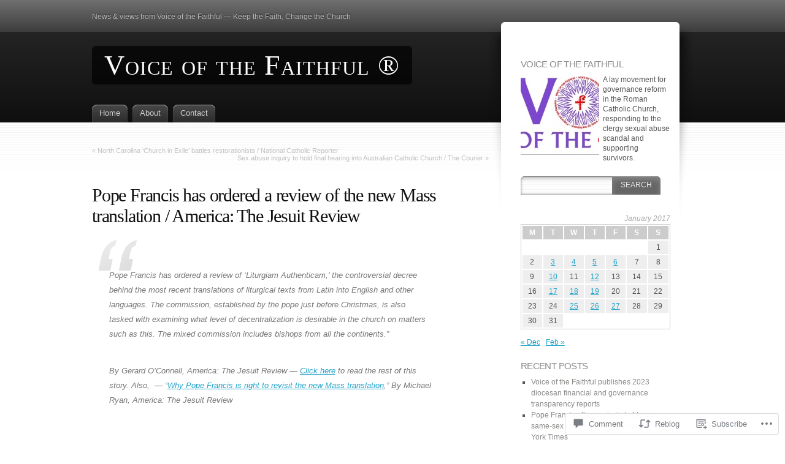

--- FILE ---
content_type: text/html; charset=UTF-8
request_url: https://voicefaithful.blog/2017/01/27/pope-francis-has-ordered-a-review-of-the-new-mass-translation-america-the-jesuit-review/
body_size: 23448
content:
<!DOCTYPE html>
<html lang="en">
<head>
<meta charset="UTF-8" />
<title>Pope Francis has ordered a review of the new Mass translation /  America: The Jesuit Review | Voice of the Faithful ®</title>
<link rel="pingback" href="https://voicefaithful.blog/xmlrpc.php" />
<link rel="profile" href="http://gmpg.org/xfn/11" />

<!--[if IE]>
<style type="text/css">
	#page-wrap1 {
		background: url(https://s0.wp.com/wp-content/themes/pub/fusion/images/header-bg.png) repeat-x;
	}
</style>
<![endif]-->

<!--[if lte IE 6]>
<script type="text/javascript">
/* <![CDATA[ */
	blankimgpath = 'https://s0.wp.com/wp-content/themes/pub/fusion/images/blank.gif?m=1281719405i';
/* ]]> */
</script>
<![endif]-->

<meta name='robots' content='max-image-preview:large' />

<!-- Async WordPress.com Remote Login -->
<script id="wpcom_remote_login_js">
var wpcom_remote_login_extra_auth = '';
function wpcom_remote_login_remove_dom_node_id( element_id ) {
	var dom_node = document.getElementById( element_id );
	if ( dom_node ) { dom_node.parentNode.removeChild( dom_node ); }
}
function wpcom_remote_login_remove_dom_node_classes( class_name ) {
	var dom_nodes = document.querySelectorAll( '.' + class_name );
	for ( var i = 0; i < dom_nodes.length; i++ ) {
		dom_nodes[ i ].parentNode.removeChild( dom_nodes[ i ] );
	}
}
function wpcom_remote_login_final_cleanup() {
	wpcom_remote_login_remove_dom_node_classes( "wpcom_remote_login_msg" );
	wpcom_remote_login_remove_dom_node_id( "wpcom_remote_login_key" );
	wpcom_remote_login_remove_dom_node_id( "wpcom_remote_login_validate" );
	wpcom_remote_login_remove_dom_node_id( "wpcom_remote_login_js" );
	wpcom_remote_login_remove_dom_node_id( "wpcom_request_access_iframe" );
	wpcom_remote_login_remove_dom_node_id( "wpcom_request_access_styles" );
}

// Watch for messages back from the remote login
window.addEventListener( "message", function( e ) {
	if ( e.origin === "https://r-login.wordpress.com" ) {
		var data = {};
		try {
			data = JSON.parse( e.data );
		} catch( e ) {
			wpcom_remote_login_final_cleanup();
			return;
		}

		if ( data.msg === 'LOGIN' ) {
			// Clean up the login check iframe
			wpcom_remote_login_remove_dom_node_id( "wpcom_remote_login_key" );

			var id_regex = new RegExp( /^[0-9]+$/ );
			var token_regex = new RegExp( /^.*|.*|.*$/ );
			if (
				token_regex.test( data.token )
				&& id_regex.test( data.wpcomid )
			) {
				// We have everything we need to ask for a login
				var script = document.createElement( "script" );
				script.setAttribute( "id", "wpcom_remote_login_validate" );
				script.src = '/remote-login.php?wpcom_remote_login=validate'
					+ '&wpcomid=' + data.wpcomid
					+ '&token=' + encodeURIComponent( data.token )
					+ '&host=' + window.location.protocol
					+ '//' + window.location.hostname
					+ '&postid=4031'
					+ '&is_singular=1';
				document.body.appendChild( script );
			}

			return;
		}

		// Safari ITP, not logged in, so redirect
		if ( data.msg === 'LOGIN-REDIRECT' ) {
			window.location = 'https://wordpress.com/log-in?redirect_to=' + window.location.href;
			return;
		}

		// Safari ITP, storage access failed, remove the request
		if ( data.msg === 'LOGIN-REMOVE' ) {
			var css_zap = 'html { -webkit-transition: margin-top 1s; transition: margin-top 1s; } /* 9001 */ html { margin-top: 0 !important; } * html body { margin-top: 0 !important; } @media screen and ( max-width: 782px ) { html { margin-top: 0 !important; } * html body { margin-top: 0 !important; } }';
			var style_zap = document.createElement( 'style' );
			style_zap.type = 'text/css';
			style_zap.appendChild( document.createTextNode( css_zap ) );
			document.body.appendChild( style_zap );

			var e = document.getElementById( 'wpcom_request_access_iframe' );
			e.parentNode.removeChild( e );

			document.cookie = 'wordpress_com_login_access=denied; path=/; max-age=31536000';

			return;
		}

		// Safari ITP
		if ( data.msg === 'REQUEST_ACCESS' ) {
			console.log( 'request access: safari' );

			// Check ITP iframe enable/disable knob
			if ( wpcom_remote_login_extra_auth !== 'safari_itp_iframe' ) {
				return;
			}

			// If we are in a "private window" there is no ITP.
			var private_window = false;
			try {
				var opendb = window.openDatabase( null, null, null, null );
			} catch( e ) {
				private_window = true;
			}

			if ( private_window ) {
				console.log( 'private window' );
				return;
			}

			var iframe = document.createElement( 'iframe' );
			iframe.id = 'wpcom_request_access_iframe';
			iframe.setAttribute( 'scrolling', 'no' );
			iframe.setAttribute( 'sandbox', 'allow-storage-access-by-user-activation allow-scripts allow-same-origin allow-top-navigation-by-user-activation' );
			iframe.src = 'https://r-login.wordpress.com/remote-login.php?wpcom_remote_login=request_access&origin=' + encodeURIComponent( data.origin ) + '&wpcomid=' + encodeURIComponent( data.wpcomid );

			var css = 'html { -webkit-transition: margin-top 1s; transition: margin-top 1s; } /* 9001 */ html { margin-top: 46px !important; } * html body { margin-top: 46px !important; } @media screen and ( max-width: 660px ) { html { margin-top: 71px !important; } * html body { margin-top: 71px !important; } #wpcom_request_access_iframe { display: block; height: 71px !important; } } #wpcom_request_access_iframe { border: 0px; height: 46px; position: fixed; top: 0; left: 0; width: 100%; min-width: 100%; z-index: 99999; background: #23282d; } ';

			var style = document.createElement( 'style' );
			style.type = 'text/css';
			style.id = 'wpcom_request_access_styles';
			style.appendChild( document.createTextNode( css ) );
			document.body.appendChild( style );

			document.body.appendChild( iframe );
		}

		if ( data.msg === 'DONE' ) {
			wpcom_remote_login_final_cleanup();
		}
	}
}, false );

// Inject the remote login iframe after the page has had a chance to load
// more critical resources
window.addEventListener( "DOMContentLoaded", function( e ) {
	var iframe = document.createElement( "iframe" );
	iframe.style.display = "none";
	iframe.setAttribute( "scrolling", "no" );
	iframe.setAttribute( "id", "wpcom_remote_login_key" );
	iframe.src = "https://r-login.wordpress.com/remote-login.php"
		+ "?wpcom_remote_login=key"
		+ "&origin=aHR0cHM6Ly92b2ljZWZhaXRoZnVsLmJsb2c%3D"
		+ "&wpcomid=22355207"
		+ "&time=" + Math.floor( Date.now() / 1000 );
	document.body.appendChild( iframe );
}, false );
</script>
<link rel='dns-prefetch' href='//s0.wp.com' />
<link rel='dns-prefetch' href='//widgets.wp.com' />
<link rel='dns-prefetch' href='//wordpress.com' />
<link rel="alternate" type="application/rss+xml" title="Voice of the Faithful ® &raquo; Feed" href="https://voicefaithful.blog/feed/" />
<link rel="alternate" type="application/rss+xml" title="Voice of the Faithful ® &raquo; Comments Feed" href="https://voicefaithful.blog/comments/feed/" />
<link rel="alternate" type="application/rss+xml" title="Voice of the Faithful ® &raquo; Pope Francis has ordered a review of the new Mass translation /  America: The Jesuit&nbsp;Review Comments Feed" href="https://voicefaithful.blog/2017/01/27/pope-francis-has-ordered-a-review-of-the-new-mass-translation-america-the-jesuit-review/feed/" />
	<script type="text/javascript">
		/* <![CDATA[ */
		function addLoadEvent(func) {
			var oldonload = window.onload;
			if (typeof window.onload != 'function') {
				window.onload = func;
			} else {
				window.onload = function () {
					oldonload();
					func();
				}
			}
		}
		/* ]]> */
	</script>
	<link crossorigin='anonymous' rel='stylesheet' id='all-css-0-1' href='/_static/??-eJxtzEkKgDAMQNELWYNjcSGeRdog1Q7BpHh9UQRBXD74fDhImRQFo0DIinxeXGRYUWg222PgHCEkmz0y7OhnQasosXxUGuYC/o/ebfh+b135FMZKd02th77t1hMpiDR+&cssminify=yes' type='text/css' media='all' />
<style id='wp-emoji-styles-inline-css'>

	img.wp-smiley, img.emoji {
		display: inline !important;
		border: none !important;
		box-shadow: none !important;
		height: 1em !important;
		width: 1em !important;
		margin: 0 0.07em !important;
		vertical-align: -0.1em !important;
		background: none !important;
		padding: 0 !important;
	}
/*# sourceURL=wp-emoji-styles-inline-css */
</style>
<link crossorigin='anonymous' rel='stylesheet' id='all-css-2-1' href='/wp-content/plugins/gutenberg-core/v22.2.0/build/styles/block-library/style.css?m=1764855221i&cssminify=yes' type='text/css' media='all' />
<style id='wp-block-library-inline-css'>
.has-text-align-justify {
	text-align:justify;
}
.has-text-align-justify{text-align:justify;}

/*# sourceURL=wp-block-library-inline-css */
</style><style id='global-styles-inline-css'>
:root{--wp--preset--aspect-ratio--square: 1;--wp--preset--aspect-ratio--4-3: 4/3;--wp--preset--aspect-ratio--3-4: 3/4;--wp--preset--aspect-ratio--3-2: 3/2;--wp--preset--aspect-ratio--2-3: 2/3;--wp--preset--aspect-ratio--16-9: 16/9;--wp--preset--aspect-ratio--9-16: 9/16;--wp--preset--color--black: #000000;--wp--preset--color--cyan-bluish-gray: #abb8c3;--wp--preset--color--white: #ffffff;--wp--preset--color--pale-pink: #f78da7;--wp--preset--color--vivid-red: #cf2e2e;--wp--preset--color--luminous-vivid-orange: #ff6900;--wp--preset--color--luminous-vivid-amber: #fcb900;--wp--preset--color--light-green-cyan: #7bdcb5;--wp--preset--color--vivid-green-cyan: #00d084;--wp--preset--color--pale-cyan-blue: #8ed1fc;--wp--preset--color--vivid-cyan-blue: #0693e3;--wp--preset--color--vivid-purple: #9b51e0;--wp--preset--gradient--vivid-cyan-blue-to-vivid-purple: linear-gradient(135deg,rgb(6,147,227) 0%,rgb(155,81,224) 100%);--wp--preset--gradient--light-green-cyan-to-vivid-green-cyan: linear-gradient(135deg,rgb(122,220,180) 0%,rgb(0,208,130) 100%);--wp--preset--gradient--luminous-vivid-amber-to-luminous-vivid-orange: linear-gradient(135deg,rgb(252,185,0) 0%,rgb(255,105,0) 100%);--wp--preset--gradient--luminous-vivid-orange-to-vivid-red: linear-gradient(135deg,rgb(255,105,0) 0%,rgb(207,46,46) 100%);--wp--preset--gradient--very-light-gray-to-cyan-bluish-gray: linear-gradient(135deg,rgb(238,238,238) 0%,rgb(169,184,195) 100%);--wp--preset--gradient--cool-to-warm-spectrum: linear-gradient(135deg,rgb(74,234,220) 0%,rgb(151,120,209) 20%,rgb(207,42,186) 40%,rgb(238,44,130) 60%,rgb(251,105,98) 80%,rgb(254,248,76) 100%);--wp--preset--gradient--blush-light-purple: linear-gradient(135deg,rgb(255,206,236) 0%,rgb(152,150,240) 100%);--wp--preset--gradient--blush-bordeaux: linear-gradient(135deg,rgb(254,205,165) 0%,rgb(254,45,45) 50%,rgb(107,0,62) 100%);--wp--preset--gradient--luminous-dusk: linear-gradient(135deg,rgb(255,203,112) 0%,rgb(199,81,192) 50%,rgb(65,88,208) 100%);--wp--preset--gradient--pale-ocean: linear-gradient(135deg,rgb(255,245,203) 0%,rgb(182,227,212) 50%,rgb(51,167,181) 100%);--wp--preset--gradient--electric-grass: linear-gradient(135deg,rgb(202,248,128) 0%,rgb(113,206,126) 100%);--wp--preset--gradient--midnight: linear-gradient(135deg,rgb(2,3,129) 0%,rgb(40,116,252) 100%);--wp--preset--font-size--small: 13px;--wp--preset--font-size--medium: 20px;--wp--preset--font-size--large: 36px;--wp--preset--font-size--x-large: 42px;--wp--preset--font-family--albert-sans: 'Albert Sans', sans-serif;--wp--preset--font-family--alegreya: Alegreya, serif;--wp--preset--font-family--arvo: Arvo, serif;--wp--preset--font-family--bodoni-moda: 'Bodoni Moda', serif;--wp--preset--font-family--bricolage-grotesque: 'Bricolage Grotesque', sans-serif;--wp--preset--font-family--cabin: Cabin, sans-serif;--wp--preset--font-family--chivo: Chivo, sans-serif;--wp--preset--font-family--commissioner: Commissioner, sans-serif;--wp--preset--font-family--cormorant: Cormorant, serif;--wp--preset--font-family--courier-prime: 'Courier Prime', monospace;--wp--preset--font-family--crimson-pro: 'Crimson Pro', serif;--wp--preset--font-family--dm-mono: 'DM Mono', monospace;--wp--preset--font-family--dm-sans: 'DM Sans', sans-serif;--wp--preset--font-family--dm-serif-display: 'DM Serif Display', serif;--wp--preset--font-family--domine: Domine, serif;--wp--preset--font-family--eb-garamond: 'EB Garamond', serif;--wp--preset--font-family--epilogue: Epilogue, sans-serif;--wp--preset--font-family--fahkwang: Fahkwang, sans-serif;--wp--preset--font-family--figtree: Figtree, sans-serif;--wp--preset--font-family--fira-sans: 'Fira Sans', sans-serif;--wp--preset--font-family--fjalla-one: 'Fjalla One', sans-serif;--wp--preset--font-family--fraunces: Fraunces, serif;--wp--preset--font-family--gabarito: Gabarito, system-ui;--wp--preset--font-family--ibm-plex-mono: 'IBM Plex Mono', monospace;--wp--preset--font-family--ibm-plex-sans: 'IBM Plex Sans', sans-serif;--wp--preset--font-family--ibarra-real-nova: 'Ibarra Real Nova', serif;--wp--preset--font-family--instrument-serif: 'Instrument Serif', serif;--wp--preset--font-family--inter: Inter, sans-serif;--wp--preset--font-family--josefin-sans: 'Josefin Sans', sans-serif;--wp--preset--font-family--jost: Jost, sans-serif;--wp--preset--font-family--libre-baskerville: 'Libre Baskerville', serif;--wp--preset--font-family--libre-franklin: 'Libre Franklin', sans-serif;--wp--preset--font-family--literata: Literata, serif;--wp--preset--font-family--lora: Lora, serif;--wp--preset--font-family--merriweather: Merriweather, serif;--wp--preset--font-family--montserrat: Montserrat, sans-serif;--wp--preset--font-family--newsreader: Newsreader, serif;--wp--preset--font-family--noto-sans-mono: 'Noto Sans Mono', sans-serif;--wp--preset--font-family--nunito: Nunito, sans-serif;--wp--preset--font-family--open-sans: 'Open Sans', sans-serif;--wp--preset--font-family--overpass: Overpass, sans-serif;--wp--preset--font-family--pt-serif: 'PT Serif', serif;--wp--preset--font-family--petrona: Petrona, serif;--wp--preset--font-family--piazzolla: Piazzolla, serif;--wp--preset--font-family--playfair-display: 'Playfair Display', serif;--wp--preset--font-family--plus-jakarta-sans: 'Plus Jakarta Sans', sans-serif;--wp--preset--font-family--poppins: Poppins, sans-serif;--wp--preset--font-family--raleway: Raleway, sans-serif;--wp--preset--font-family--roboto: Roboto, sans-serif;--wp--preset--font-family--roboto-slab: 'Roboto Slab', serif;--wp--preset--font-family--rubik: Rubik, sans-serif;--wp--preset--font-family--rufina: Rufina, serif;--wp--preset--font-family--sora: Sora, sans-serif;--wp--preset--font-family--source-sans-3: 'Source Sans 3', sans-serif;--wp--preset--font-family--source-serif-4: 'Source Serif 4', serif;--wp--preset--font-family--space-mono: 'Space Mono', monospace;--wp--preset--font-family--syne: Syne, sans-serif;--wp--preset--font-family--texturina: Texturina, serif;--wp--preset--font-family--urbanist: Urbanist, sans-serif;--wp--preset--font-family--work-sans: 'Work Sans', sans-serif;--wp--preset--spacing--20: 0.44rem;--wp--preset--spacing--30: 0.67rem;--wp--preset--spacing--40: 1rem;--wp--preset--spacing--50: 1.5rem;--wp--preset--spacing--60: 2.25rem;--wp--preset--spacing--70: 3.38rem;--wp--preset--spacing--80: 5.06rem;--wp--preset--shadow--natural: 6px 6px 9px rgba(0, 0, 0, 0.2);--wp--preset--shadow--deep: 12px 12px 50px rgba(0, 0, 0, 0.4);--wp--preset--shadow--sharp: 6px 6px 0px rgba(0, 0, 0, 0.2);--wp--preset--shadow--outlined: 6px 6px 0px -3px rgb(255, 255, 255), 6px 6px rgb(0, 0, 0);--wp--preset--shadow--crisp: 6px 6px 0px rgb(0, 0, 0);}:where(.is-layout-flex){gap: 0.5em;}:where(.is-layout-grid){gap: 0.5em;}body .is-layout-flex{display: flex;}.is-layout-flex{flex-wrap: wrap;align-items: center;}.is-layout-flex > :is(*, div){margin: 0;}body .is-layout-grid{display: grid;}.is-layout-grid > :is(*, div){margin: 0;}:where(.wp-block-columns.is-layout-flex){gap: 2em;}:where(.wp-block-columns.is-layout-grid){gap: 2em;}:where(.wp-block-post-template.is-layout-flex){gap: 1.25em;}:where(.wp-block-post-template.is-layout-grid){gap: 1.25em;}.has-black-color{color: var(--wp--preset--color--black) !important;}.has-cyan-bluish-gray-color{color: var(--wp--preset--color--cyan-bluish-gray) !important;}.has-white-color{color: var(--wp--preset--color--white) !important;}.has-pale-pink-color{color: var(--wp--preset--color--pale-pink) !important;}.has-vivid-red-color{color: var(--wp--preset--color--vivid-red) !important;}.has-luminous-vivid-orange-color{color: var(--wp--preset--color--luminous-vivid-orange) !important;}.has-luminous-vivid-amber-color{color: var(--wp--preset--color--luminous-vivid-amber) !important;}.has-light-green-cyan-color{color: var(--wp--preset--color--light-green-cyan) !important;}.has-vivid-green-cyan-color{color: var(--wp--preset--color--vivid-green-cyan) !important;}.has-pale-cyan-blue-color{color: var(--wp--preset--color--pale-cyan-blue) !important;}.has-vivid-cyan-blue-color{color: var(--wp--preset--color--vivid-cyan-blue) !important;}.has-vivid-purple-color{color: var(--wp--preset--color--vivid-purple) !important;}.has-black-background-color{background-color: var(--wp--preset--color--black) !important;}.has-cyan-bluish-gray-background-color{background-color: var(--wp--preset--color--cyan-bluish-gray) !important;}.has-white-background-color{background-color: var(--wp--preset--color--white) !important;}.has-pale-pink-background-color{background-color: var(--wp--preset--color--pale-pink) !important;}.has-vivid-red-background-color{background-color: var(--wp--preset--color--vivid-red) !important;}.has-luminous-vivid-orange-background-color{background-color: var(--wp--preset--color--luminous-vivid-orange) !important;}.has-luminous-vivid-amber-background-color{background-color: var(--wp--preset--color--luminous-vivid-amber) !important;}.has-light-green-cyan-background-color{background-color: var(--wp--preset--color--light-green-cyan) !important;}.has-vivid-green-cyan-background-color{background-color: var(--wp--preset--color--vivid-green-cyan) !important;}.has-pale-cyan-blue-background-color{background-color: var(--wp--preset--color--pale-cyan-blue) !important;}.has-vivid-cyan-blue-background-color{background-color: var(--wp--preset--color--vivid-cyan-blue) !important;}.has-vivid-purple-background-color{background-color: var(--wp--preset--color--vivid-purple) !important;}.has-black-border-color{border-color: var(--wp--preset--color--black) !important;}.has-cyan-bluish-gray-border-color{border-color: var(--wp--preset--color--cyan-bluish-gray) !important;}.has-white-border-color{border-color: var(--wp--preset--color--white) !important;}.has-pale-pink-border-color{border-color: var(--wp--preset--color--pale-pink) !important;}.has-vivid-red-border-color{border-color: var(--wp--preset--color--vivid-red) !important;}.has-luminous-vivid-orange-border-color{border-color: var(--wp--preset--color--luminous-vivid-orange) !important;}.has-luminous-vivid-amber-border-color{border-color: var(--wp--preset--color--luminous-vivid-amber) !important;}.has-light-green-cyan-border-color{border-color: var(--wp--preset--color--light-green-cyan) !important;}.has-vivid-green-cyan-border-color{border-color: var(--wp--preset--color--vivid-green-cyan) !important;}.has-pale-cyan-blue-border-color{border-color: var(--wp--preset--color--pale-cyan-blue) !important;}.has-vivid-cyan-blue-border-color{border-color: var(--wp--preset--color--vivid-cyan-blue) !important;}.has-vivid-purple-border-color{border-color: var(--wp--preset--color--vivid-purple) !important;}.has-vivid-cyan-blue-to-vivid-purple-gradient-background{background: var(--wp--preset--gradient--vivid-cyan-blue-to-vivid-purple) !important;}.has-light-green-cyan-to-vivid-green-cyan-gradient-background{background: var(--wp--preset--gradient--light-green-cyan-to-vivid-green-cyan) !important;}.has-luminous-vivid-amber-to-luminous-vivid-orange-gradient-background{background: var(--wp--preset--gradient--luminous-vivid-amber-to-luminous-vivid-orange) !important;}.has-luminous-vivid-orange-to-vivid-red-gradient-background{background: var(--wp--preset--gradient--luminous-vivid-orange-to-vivid-red) !important;}.has-very-light-gray-to-cyan-bluish-gray-gradient-background{background: var(--wp--preset--gradient--very-light-gray-to-cyan-bluish-gray) !important;}.has-cool-to-warm-spectrum-gradient-background{background: var(--wp--preset--gradient--cool-to-warm-spectrum) !important;}.has-blush-light-purple-gradient-background{background: var(--wp--preset--gradient--blush-light-purple) !important;}.has-blush-bordeaux-gradient-background{background: var(--wp--preset--gradient--blush-bordeaux) !important;}.has-luminous-dusk-gradient-background{background: var(--wp--preset--gradient--luminous-dusk) !important;}.has-pale-ocean-gradient-background{background: var(--wp--preset--gradient--pale-ocean) !important;}.has-electric-grass-gradient-background{background: var(--wp--preset--gradient--electric-grass) !important;}.has-midnight-gradient-background{background: var(--wp--preset--gradient--midnight) !important;}.has-small-font-size{font-size: var(--wp--preset--font-size--small) !important;}.has-medium-font-size{font-size: var(--wp--preset--font-size--medium) !important;}.has-large-font-size{font-size: var(--wp--preset--font-size--large) !important;}.has-x-large-font-size{font-size: var(--wp--preset--font-size--x-large) !important;}.has-albert-sans-font-family{font-family: var(--wp--preset--font-family--albert-sans) !important;}.has-alegreya-font-family{font-family: var(--wp--preset--font-family--alegreya) !important;}.has-arvo-font-family{font-family: var(--wp--preset--font-family--arvo) !important;}.has-bodoni-moda-font-family{font-family: var(--wp--preset--font-family--bodoni-moda) !important;}.has-bricolage-grotesque-font-family{font-family: var(--wp--preset--font-family--bricolage-grotesque) !important;}.has-cabin-font-family{font-family: var(--wp--preset--font-family--cabin) !important;}.has-chivo-font-family{font-family: var(--wp--preset--font-family--chivo) !important;}.has-commissioner-font-family{font-family: var(--wp--preset--font-family--commissioner) !important;}.has-cormorant-font-family{font-family: var(--wp--preset--font-family--cormorant) !important;}.has-courier-prime-font-family{font-family: var(--wp--preset--font-family--courier-prime) !important;}.has-crimson-pro-font-family{font-family: var(--wp--preset--font-family--crimson-pro) !important;}.has-dm-mono-font-family{font-family: var(--wp--preset--font-family--dm-mono) !important;}.has-dm-sans-font-family{font-family: var(--wp--preset--font-family--dm-sans) !important;}.has-dm-serif-display-font-family{font-family: var(--wp--preset--font-family--dm-serif-display) !important;}.has-domine-font-family{font-family: var(--wp--preset--font-family--domine) !important;}.has-eb-garamond-font-family{font-family: var(--wp--preset--font-family--eb-garamond) !important;}.has-epilogue-font-family{font-family: var(--wp--preset--font-family--epilogue) !important;}.has-fahkwang-font-family{font-family: var(--wp--preset--font-family--fahkwang) !important;}.has-figtree-font-family{font-family: var(--wp--preset--font-family--figtree) !important;}.has-fira-sans-font-family{font-family: var(--wp--preset--font-family--fira-sans) !important;}.has-fjalla-one-font-family{font-family: var(--wp--preset--font-family--fjalla-one) !important;}.has-fraunces-font-family{font-family: var(--wp--preset--font-family--fraunces) !important;}.has-gabarito-font-family{font-family: var(--wp--preset--font-family--gabarito) !important;}.has-ibm-plex-mono-font-family{font-family: var(--wp--preset--font-family--ibm-plex-mono) !important;}.has-ibm-plex-sans-font-family{font-family: var(--wp--preset--font-family--ibm-plex-sans) !important;}.has-ibarra-real-nova-font-family{font-family: var(--wp--preset--font-family--ibarra-real-nova) !important;}.has-instrument-serif-font-family{font-family: var(--wp--preset--font-family--instrument-serif) !important;}.has-inter-font-family{font-family: var(--wp--preset--font-family--inter) !important;}.has-josefin-sans-font-family{font-family: var(--wp--preset--font-family--josefin-sans) !important;}.has-jost-font-family{font-family: var(--wp--preset--font-family--jost) !important;}.has-libre-baskerville-font-family{font-family: var(--wp--preset--font-family--libre-baskerville) !important;}.has-libre-franklin-font-family{font-family: var(--wp--preset--font-family--libre-franklin) !important;}.has-literata-font-family{font-family: var(--wp--preset--font-family--literata) !important;}.has-lora-font-family{font-family: var(--wp--preset--font-family--lora) !important;}.has-merriweather-font-family{font-family: var(--wp--preset--font-family--merriweather) !important;}.has-montserrat-font-family{font-family: var(--wp--preset--font-family--montserrat) !important;}.has-newsreader-font-family{font-family: var(--wp--preset--font-family--newsreader) !important;}.has-noto-sans-mono-font-family{font-family: var(--wp--preset--font-family--noto-sans-mono) !important;}.has-nunito-font-family{font-family: var(--wp--preset--font-family--nunito) !important;}.has-open-sans-font-family{font-family: var(--wp--preset--font-family--open-sans) !important;}.has-overpass-font-family{font-family: var(--wp--preset--font-family--overpass) !important;}.has-pt-serif-font-family{font-family: var(--wp--preset--font-family--pt-serif) !important;}.has-petrona-font-family{font-family: var(--wp--preset--font-family--petrona) !important;}.has-piazzolla-font-family{font-family: var(--wp--preset--font-family--piazzolla) !important;}.has-playfair-display-font-family{font-family: var(--wp--preset--font-family--playfair-display) !important;}.has-plus-jakarta-sans-font-family{font-family: var(--wp--preset--font-family--plus-jakarta-sans) !important;}.has-poppins-font-family{font-family: var(--wp--preset--font-family--poppins) !important;}.has-raleway-font-family{font-family: var(--wp--preset--font-family--raleway) !important;}.has-roboto-font-family{font-family: var(--wp--preset--font-family--roboto) !important;}.has-roboto-slab-font-family{font-family: var(--wp--preset--font-family--roboto-slab) !important;}.has-rubik-font-family{font-family: var(--wp--preset--font-family--rubik) !important;}.has-rufina-font-family{font-family: var(--wp--preset--font-family--rufina) !important;}.has-sora-font-family{font-family: var(--wp--preset--font-family--sora) !important;}.has-source-sans-3-font-family{font-family: var(--wp--preset--font-family--source-sans-3) !important;}.has-source-serif-4-font-family{font-family: var(--wp--preset--font-family--source-serif-4) !important;}.has-space-mono-font-family{font-family: var(--wp--preset--font-family--space-mono) !important;}.has-syne-font-family{font-family: var(--wp--preset--font-family--syne) !important;}.has-texturina-font-family{font-family: var(--wp--preset--font-family--texturina) !important;}.has-urbanist-font-family{font-family: var(--wp--preset--font-family--urbanist) !important;}.has-work-sans-font-family{font-family: var(--wp--preset--font-family--work-sans) !important;}
/*# sourceURL=global-styles-inline-css */
</style>

<style id='classic-theme-styles-inline-css'>
/*! This file is auto-generated */
.wp-block-button__link{color:#fff;background-color:#32373c;border-radius:9999px;box-shadow:none;text-decoration:none;padding:calc(.667em + 2px) calc(1.333em + 2px);font-size:1.125em}.wp-block-file__button{background:#32373c;color:#fff;text-decoration:none}
/*# sourceURL=/wp-includes/css/classic-themes.min.css */
</style>
<link crossorigin='anonymous' rel='stylesheet' id='all-css-4-1' href='/_static/??-eJx9jksOwjAMRC9EcCsEFQvEUVA+FqTUSRQ77fVxVbEBxMaSZ+bZA0sxPifBJEDNlKndY2LwuaLqVKyAJghDtDghaWzvmXfwG1uKMsa5UpHZ6KTYyMhDQf7HjSjF+qdRaTuxGcAtvb3bjCnkCrZJJisS/RcFXD24FqcAM1ann1VcK/Pnvna50qUfTl3XH8+HYXwBNR1jhQ==&cssminify=yes' type='text/css' media='all' />
<link rel='stylesheet' id='verbum-gutenberg-css-css' href='https://widgets.wp.com/verbum-block-editor/block-editor.css?ver=1738686361' media='all' />
<link crossorigin='anonymous' rel='stylesheet' id='all-css-6-1' href='/_static/??/wp-content/mu-plugins/comment-likes/css/comment-likes.css,/i/noticons/noticons.css,/wp-content/themes/pub/fusion/style.css?m=1741693332j&cssminify=yes' type='text/css' media='all' />
<link crossorigin='anonymous' rel='stylesheet' id='all-css-8-1' href='/_static/??-eJx9jUEKwzAMBD9UVQRcmh5K35IIxXWwJRPJhPy+yc2n3nZgh8G9Aqk4i6N/ubBhbTMuzZIKJiE0PzLDXknLncxu2BmlQc0tJjHceM4azxnxfHX4T4qskJUmv2I9wJKntF3qp7yH8HiFMD6HsP4Ayc5AlQ==&cssminify=yes' type='text/css' media='all' />
<link crossorigin='anonymous' rel='stylesheet' id='print-css-9-1' href='/wp-content/mu-plugins/global-print/global-print.css?m=1465851035i&cssminify=yes' type='text/css' media='print' />
<style id='jetpack-global-styles-frontend-style-inline-css'>
:root { --font-headings: unset; --font-base: unset; --font-headings-default: -apple-system,BlinkMacSystemFont,"Segoe UI",Roboto,Oxygen-Sans,Ubuntu,Cantarell,"Helvetica Neue",sans-serif; --font-base-default: -apple-system,BlinkMacSystemFont,"Segoe UI",Roboto,Oxygen-Sans,Ubuntu,Cantarell,"Helvetica Neue",sans-serif;}
/*# sourceURL=jetpack-global-styles-frontend-style-inline-css */
</style>
<link crossorigin='anonymous' rel='stylesheet' id='all-css-12-1' href='/_static/??-eJyNjcsKAjEMRX/IGtQZBxfip0hMS9sxTYppGfx7H7gRN+7ugcs5sFRHKi1Ig9Jd5R6zGMyhVaTrh8G6QFHfORhYwlvw6P39PbPENZmt4G/ROQuBKWVkxxrVvuBH1lIoz2waILJekF+HUzlupnG3nQ77YZwfuRJIaQ==&cssminify=yes' type='text/css' media='all' />
<script type="text/javascript" id="jetpack_related-posts-js-extra">
/* <![CDATA[ */
var related_posts_js_options = {"post_heading":"h4"};
//# sourceURL=jetpack_related-posts-js-extra
/* ]]> */
</script>
<script type="text/javascript" id="wpcom-actionbar-placeholder-js-extra">
/* <![CDATA[ */
var actionbardata = {"siteID":"22355207","postID":"4031","siteURL":"https://voicefaithful.blog","xhrURL":"https://voicefaithful.blog/wp-admin/admin-ajax.php","nonce":"49b2c6b157","isLoggedIn":"","statusMessage":"","subsEmailDefault":"instantly","proxyScriptUrl":"https://s0.wp.com/wp-content/js/wpcom-proxy-request.js?m=1513050504i&amp;ver=20211021","shortlink":"https://wp.me/p1vNBR-131","i18n":{"followedText":"New posts from this site will now appear in your \u003Ca href=\"https://wordpress.com/reader\"\u003EReader\u003C/a\u003E","foldBar":"Collapse this bar","unfoldBar":"Expand this bar","shortLinkCopied":"Shortlink copied to clipboard."}};
//# sourceURL=wpcom-actionbar-placeholder-js-extra
/* ]]> */
</script>
<script type="text/javascript" id="jetpack-mu-wpcom-settings-js-before">
/* <![CDATA[ */
var JETPACK_MU_WPCOM_SETTINGS = {"assetsUrl":"https://s0.wp.com/wp-content/mu-plugins/jetpack-mu-wpcom-plugin/sun/jetpack_vendor/automattic/jetpack-mu-wpcom/src/build/"};
//# sourceURL=jetpack-mu-wpcom-settings-js-before
/* ]]> */
</script>
<script crossorigin='anonymous' type='text/javascript'  src='/_static/??/wp-content/mu-plugins/jetpack-plugin/sun/_inc/build/related-posts/related-posts.min.js,/wp-content/js/rlt-proxy.js?m=1755011788j'></script>
<script type="text/javascript" id="rlt-proxy-js-after">
/* <![CDATA[ */
	rltInitialize( {"token":null,"iframeOrigins":["https:\/\/widgets.wp.com"]} );
//# sourceURL=rlt-proxy-js-after
/* ]]> */
</script>
<link rel="EditURI" type="application/rsd+xml" title="RSD" href="https://voicefaithful.wordpress.com/xmlrpc.php?rsd" />
<meta name="generator" content="WordPress.com" />
<link rel="canonical" href="https://voicefaithful.blog/2017/01/27/pope-francis-has-ordered-a-review-of-the-new-mass-translation-america-the-jesuit-review/" />
<link rel='shortlink' href='https://wp.me/p1vNBR-131' />
<link rel="alternate" type="application/json+oembed" href="https://public-api.wordpress.com/oembed/?format=json&amp;url=https%3A%2F%2Fvoicefaithful.blog%2F2017%2F01%2F27%2Fpope-francis-has-ordered-a-review-of-the-new-mass-translation-america-the-jesuit-review%2F&amp;for=wpcom-auto-discovery" /><link rel="alternate" type="application/xml+oembed" href="https://public-api.wordpress.com/oembed/?format=xml&amp;url=https%3A%2F%2Fvoicefaithful.blog%2F2017%2F01%2F27%2Fpope-francis-has-ordered-a-review-of-the-new-mass-translation-america-the-jesuit-review%2F&amp;for=wpcom-auto-discovery" />
<!-- Jetpack Open Graph Tags -->
<meta property="og:type" content="article" />
<meta property="og:title" content="Pope Francis has ordered a review of the new Mass translation /  America: The Jesuit Review" />
<meta property="og:url" content="https://voicefaithful.blog/2017/01/27/pope-francis-has-ordered-a-review-of-the-new-mass-translation-america-the-jesuit-review/" />
<meta property="og:description" content="Pope Francis has ordered a review of ‘Liturgiam Authenticam,’ the controversial decree behind the most recent translations of liturgical texts from Latin into English and other languages. The commi…" />
<meta property="article:published_time" content="2017-01-27T20:01:38+00:00" />
<meta property="article:modified_time" content="2017-01-27T20:01:38+00:00" />
<meta property="og:site_name" content="Voice of the Faithful ®" />
<meta property="og:image" content="https://secure.gravatar.com/blavatar/49d50eae907cfcaffef1b84a37af25a0d1fb1497dd22418718e4be3c8ccefa9a?s=200&#038;ts=1768074122" />
<meta property="og:image:width" content="200" />
<meta property="og:image:height" content="200" />
<meta property="og:image:alt" content="" />
<meta property="og:locale" content="en_US" />
<meta property="article:publisher" content="https://www.facebook.com/WordPresscom" />
<meta name="twitter:creator" content="@VOTFNational" />
<meta name="twitter:site" content="@VOTFNational" />
<meta name="twitter:text:title" content="Pope Francis has ordered a review of the new Mass translation /  America: The Jesuit&nbsp;Review" />
<meta name="twitter:image" content="https://secure.gravatar.com/blavatar/49d50eae907cfcaffef1b84a37af25a0d1fb1497dd22418718e4be3c8ccefa9a?s=240" />
<meta name="twitter:card" content="summary" />

<!-- End Jetpack Open Graph Tags -->
<link rel="shortcut icon" type="image/x-icon" href="https://secure.gravatar.com/blavatar/49d50eae907cfcaffef1b84a37af25a0d1fb1497dd22418718e4be3c8ccefa9a?s=32" sizes="16x16" />
<link rel="icon" type="image/x-icon" href="https://secure.gravatar.com/blavatar/49d50eae907cfcaffef1b84a37af25a0d1fb1497dd22418718e4be3c8ccefa9a?s=32" sizes="16x16" />
<link rel="apple-touch-icon" href="https://secure.gravatar.com/blavatar/49d50eae907cfcaffef1b84a37af25a0d1fb1497dd22418718e4be3c8ccefa9a?s=114" />
<link rel='openid.server' href='https://voicefaithful.blog/?openidserver=1' />
<link rel='openid.delegate' href='https://voicefaithful.blog/' />
<link rel="search" type="application/opensearchdescription+xml" href="https://voicefaithful.blog/osd.xml" title="Voice of the Faithful ®" />
<link rel="search" type="application/opensearchdescription+xml" href="https://s1.wp.com/opensearch.xml" title="WordPress.com" />
		<style type="text/css">
			.recentcomments a {
				display: inline !important;
				padding: 0 !important;
				margin: 0 !important;
			}

			table.recentcommentsavatartop img.avatar, table.recentcommentsavatarend img.avatar {
				border: 0px;
				margin: 0;
			}

			table.recentcommentsavatartop a, table.recentcommentsavatarend a {
				border: 0px !important;
				background-color: transparent !important;
			}

			td.recentcommentsavatarend, td.recentcommentsavatartop {
				padding: 0px 0px 1px 0px;
				margin: 0px;
			}

			td.recentcommentstextend {
				border: none !important;
				padding: 0px 0px 2px 10px;
			}

			.rtl td.recentcommentstextend {
				padding: 0px 10px 2px 0px;
			}

			td.recentcommentstexttop {
				border: none;
				padding: 0px 0px 0px 10px;
			}

			.rtl td.recentcommentstexttop {
				padding: 0px 10px 0px 0px;
			}
		</style>
		<meta name="description" content="Pope Francis has ordered a review of ‘Liturgiam Authenticam,’ the controversial decree behind the most recent translations of liturgical texts from Latin into English and other languages. The commission, established by the pope just before Christmas, is also tasked with examining what level of decentralization is desirable in the church on matters such as this.&hellip;" />
	<style type="text/css">
						#header h1 a {
					color: #fff !important;
				}
			</style>
<link crossorigin='anonymous' rel='stylesheet' id='all-css-2-3' href='/wp-content/mu-plugins/jetpack-plugin/sun/_inc/build/subscriptions/subscriptions.min.css?m=1753981412i&cssminify=yes' type='text/css' media='all' />
</head>
<body class="wp-singular post-template-default single single-post postid-4031 single-format-standard wp-theme-pubfusion customizer-styles-applied two-column content-sidebar fixed jetpack-reblog-enabled">

<div id="page-wrap1">

<div id="page-wrap2">

	<!-- page (actual site content, custom width) -->
	<div id="page">

	<div id="main-wrap">

		<div id="mid-wrap">

		<div id="side-wrap">

			<!-- mid column -->
			<div id="mid">

				<div id="header">

				<div id="topnav" class="description"> News &amp; views from Voice of the Faithful &#8212; Keep the Faith, Change the Church</div>

				<h1 id="title"><a href="https://voicefaithful.blog">Voice of the Faithful ®</a></h1>

					<div id="tabs">
						<div class="menu"><ul>
<li ><a href="https://voicefaithful.blog/">Home</a></li><li class="page_item page-item-2"><a href="https://voicefaithful.blog/about/">About</a></li>
<li class="page_item page-item-3939"><a href="https://voicefaithful.blog/contact/">Contact</a></li>
</ul></div>
					</div>

				</div>
	<div id="mid-content">

	
		<div class="navigation">
			<div class="alignleft">&laquo; <a href="https://voicefaithful.blog/2017/01/26/north-carolina-church-in-exile-battles-restorationists-national-catholic-reporter/" rel="prev">North Carolina &#8216;Church in Exile&#8217; battles restorationists / National Catholic&nbsp;Reporter</a></div>
			<div class="alignright"><a href="https://voicefaithful.blog/2017/02/01/sex-abuse-inquiry-to-hold-final-hearing-into-australian-catholic-church-the-courier/" rel="next">Sex abuse inquiry to hold final hearing into Australian Catholic Church / The&nbsp;Courier</a> &raquo;</div>

			<div class="clear"></div>
		</div>

		<div id="post-4031" class="post-4031 post type-post status-publish format-standard hentry category-church-reform category-pope-francis category-voice-of-the-faithful-2 tag-america-the-jesuit-review tag-bishops tag-bishops-conferences tag-catholic-church tag-gerard-oconnell tag-liturgical-translation tag-mass-translation tag-michael-ryan tag-pope-francis tag-roman-catholic-church tag-roman-missal tag-voice-of-the-faithful">

			<h2 class="title">Pope Francis has ordered a review of the new Mass translation /  America: The Jesuit&nbsp;Review</h2>

			<div class="entry">
				<div class="postbody entry clearfix">
					<blockquote><p>Pope Francis has ordered a review of ‘Liturgiam Authenticam,’ the controversial decree behind the most recent translations of liturgical texts from Latin into English and other languages. The commission, established by the pope just before Christmas, is also tasked with examining what level of decentralization is desirable in the church on matters such as this. The mixed commission includes bishops from all the continents.”</p>
<p>By Gerard O’Connell, America: The Jesuit Review &#8212; <a href="http://www.americamagazine.org/faith/2017/01/26/pope-francis-has-ordered-review-new-mass-translation" target="_blank">Click here</a> to read the rest of this story. Also,  &#8212; &#8220;<a href="http://www.americamagazine.org/faith/2017/01/27/why-pope-francis-right-revisit-new-mass-translation" target="_blank">Why Pope Francis is right to revisit the new Mass translation</a>,&#8221; By Michael Ryan, America: The Jesuit Review</p></blockquote>
<div id="jp-post-flair" class="sharedaddy sd-like-enabled sd-sharing-enabled"><div class="sharedaddy sd-sharing-enabled"><div class="robots-nocontent sd-block sd-social sd-social-icon-text sd-sharing"><h3 class="sd-title">Share this:</h3><div class="sd-content"><ul><li class="share-email"><a rel="nofollow noopener noreferrer"
				data-shared="sharing-email-4031"
				class="share-email sd-button share-icon"
				href="mailto:?subject=%5BShared%20Post%5D%20Pope%20Francis%20has%20ordered%20a%20review%20of%20the%20new%20Mass%20translation%20%2F%20%20America%3A%20The%20Jesuit%20Review&#038;body=https%3A%2F%2Fvoicefaithful.blog%2F2017%2F01%2F27%2Fpope-francis-has-ordered-a-review-of-the-new-mass-translation-america-the-jesuit-review%2F&#038;share=email"
				target="_blank"
				aria-labelledby="sharing-email-4031"
				data-email-share-error-title="Do you have email set up?" data-email-share-error-text="If you&#039;re having problems sharing via email, you might not have email set up for your browser. You may need to create a new email yourself." data-email-share-nonce="d2373d5bbd" data-email-share-track-url="https://voicefaithful.blog/2017/01/27/pope-francis-has-ordered-a-review-of-the-new-mass-translation-america-the-jesuit-review/?share=email">
				<span id="sharing-email-4031" hidden>Click to email a link to a friend (Opens in new window)</span>
				<span>Email</span>
			</a></li><li class="share-print"><a rel="nofollow noopener noreferrer"
				data-shared="sharing-print-4031"
				class="share-print sd-button share-icon"
				href="https://voicefaithful.blog/2017/01/27/pope-francis-has-ordered-a-review-of-the-new-mass-translation-america-the-jesuit-review/#print?share=print"
				target="_blank"
				aria-labelledby="sharing-print-4031"
				>
				<span id="sharing-print-4031" hidden>Click to print (Opens in new window)</span>
				<span>Print</span>
			</a></li><li class="share-linkedin"><a rel="nofollow noopener noreferrer"
				data-shared="sharing-linkedin-4031"
				class="share-linkedin sd-button share-icon"
				href="https://voicefaithful.blog/2017/01/27/pope-francis-has-ordered-a-review-of-the-new-mass-translation-america-the-jesuit-review/?share=linkedin"
				target="_blank"
				aria-labelledby="sharing-linkedin-4031"
				>
				<span id="sharing-linkedin-4031" hidden>Click to share on LinkedIn (Opens in new window)</span>
				<span>LinkedIn</span>
			</a></li><li class="share-tumblr"><a rel="nofollow noopener noreferrer"
				data-shared="sharing-tumblr-4031"
				class="share-tumblr sd-button share-icon"
				href="https://voicefaithful.blog/2017/01/27/pope-francis-has-ordered-a-review-of-the-new-mass-translation-america-the-jesuit-review/?share=tumblr"
				target="_blank"
				aria-labelledby="sharing-tumblr-4031"
				>
				<span id="sharing-tumblr-4031" hidden>Click to share on Tumblr (Opens in new window)</span>
				<span>Tumblr</span>
			</a></li><li class="share-twitter"><a rel="nofollow noopener noreferrer"
				data-shared="sharing-twitter-4031"
				class="share-twitter sd-button share-icon"
				href="https://voicefaithful.blog/2017/01/27/pope-francis-has-ordered-a-review-of-the-new-mass-translation-america-the-jesuit-review/?share=twitter"
				target="_blank"
				aria-labelledby="sharing-twitter-4031"
				>
				<span id="sharing-twitter-4031" hidden>Click to share on X (Opens in new window)</span>
				<span>X</span>
			</a></li><li class="share-reddit"><a rel="nofollow noopener noreferrer"
				data-shared="sharing-reddit-4031"
				class="share-reddit sd-button share-icon"
				href="https://voicefaithful.blog/2017/01/27/pope-francis-has-ordered-a-review-of-the-new-mass-translation-america-the-jesuit-review/?share=reddit"
				target="_blank"
				aria-labelledby="sharing-reddit-4031"
				>
				<span id="sharing-reddit-4031" hidden>Click to share on Reddit (Opens in new window)</span>
				<span>Reddit</span>
			</a></li><li class="share-facebook"><a rel="nofollow noopener noreferrer"
				data-shared="sharing-facebook-4031"
				class="share-facebook sd-button share-icon"
				href="https://voicefaithful.blog/2017/01/27/pope-francis-has-ordered-a-review-of-the-new-mass-translation-america-the-jesuit-review/?share=facebook"
				target="_blank"
				aria-labelledby="sharing-facebook-4031"
				>
				<span id="sharing-facebook-4031" hidden>Click to share on Facebook (Opens in new window)</span>
				<span>Facebook</span>
			</a></li><li class="share-end"></li></ul></div></div></div><div class='sharedaddy sd-block sd-like jetpack-likes-widget-wrapper jetpack-likes-widget-unloaded' id='like-post-wrapper-22355207-4031-6962ab8ae1408' data-src='//widgets.wp.com/likes/index.html?ver=20260110#blog_id=22355207&amp;post_id=4031&amp;origin=voicefaithful.wordpress.com&amp;obj_id=22355207-4031-6962ab8ae1408&amp;domain=voicefaithful.blog' data-name='like-post-frame-22355207-4031-6962ab8ae1408' data-title='Like or Reblog'><div class='likes-widget-placeholder post-likes-widget-placeholder' style='height: 55px;'><span class='button'><span>Like</span></span> <span class='loading'>Loading...</span></div><span class='sd-text-color'></span><a class='sd-link-color'></a></div>
<div id='jp-relatedposts' class='jp-relatedposts' >
	<h3 class="jp-relatedposts-headline"><em>Related</em></h3>
</div></div>				</div>

					
										<p class="tags"><a href="https://voicefaithful.blog/tag/america-the-jesuit-review/" rel="tag">America: The Jesuit Review</a>, <a href="https://voicefaithful.blog/tag/bishops/" rel="tag">bishops</a>, <a href="https://voicefaithful.blog/tag/bishops-conferences/" rel="tag">bishops' conferences</a>, <a href="https://voicefaithful.blog/tag/catholic-church/" rel="tag">catholic church</a>, <a href="https://voicefaithful.blog/tag/gerard-oconnell/" rel="tag">Gerard O'Connell</a>, <a href="https://voicefaithful.blog/tag/liturgical-translation/" rel="tag">liturgical translation</a>, <a href="https://voicefaithful.blog/tag/mass-translation/" rel="tag">Mass translation</a>, <a href="https://voicefaithful.blog/tag/michael-ryan/" rel="tag">Michael Ryan</a>, <a href="https://voicefaithful.blog/tag/pope-francis/" rel="tag">Pope Francis</a>, <a href="https://voicefaithful.blog/tag/roman-catholic-church/" rel="tag">roman catholic church</a>, <a href="https://voicefaithful.blog/tag/roman-missal/" rel="tag">Roman missal</a>, <a href="https://voicefaithful.blog/tag/voice-of-the-faithful/" rel="tag">voice of the faithful</a></p>

					<div class="clear"></div>
					
				<p class="postmetadata alt">

					<small>
					This entry was posted on January 27, 2017, 3:01 PM and is filed under <a href="https://voicefaithful.blog/category/church-reform/" rel="category tag">church reform</a>, <a href="https://voicefaithful.blog/category/pope-francis/" rel="category tag">Pope Francis</a>, <a href="https://voicefaithful.blog/category/voice-of-the-faithful-2/" rel="category tag">Voice of the Faithful</a>. You can follow any responses to this entry through <a href="https://voicefaithful.blog/2017/01/27/pope-francis-has-ordered-a-review-of-the-new-mass-translation-america-the-jesuit-review/feed/" title="RSS 2.0">RSS 2.0</a>.
					
					You can <a href="#respond">leave a response</a>, or <a href="https://voicefaithful.blog/2017/01/27/pope-francis-has-ordered-a-review-of-the-new-mass-translation-america-the-jesuit-review/trackback/" rel="trackback">trackback</a> from your own site.
					
										</small>

				</p>

			</div>

		</div>

	
<div id="post-extra-content">

	<ul class="secondary-tabs">
				<li><a href="#comments"><span><span>Comments (0)</span></span></a></li>
			</ul>

	<div id="commentlist">
		<ol id="comments">

		
			
				<li>Leave a comment</li>

			
		
		</ol>

		
		<div class="commentnavi">
			<div class="commentpager">
							</div>
		</div>

			<div id="respond" class="comment-respond">
		<h3 id="reply-title" class="comment-reply-title">Comment here <small><a rel="nofollow" id="cancel-comment-reply-link" href="/2017/01/27/pope-francis-has-ordered-a-review-of-the-new-mass-translation-america-the-jesuit-review/#respond" style="display:none;">Cancel reply</a></small></h3><form action="https://voicefaithful.blog/wp-comments-post.php" method="post" id="commentform" class="comment-form">


<div class="comment-form__verbum transparent"></div><div class="verbum-form-meta"><input type='hidden' name='comment_post_ID' value='4031' id='comment_post_ID' />
<input type='hidden' name='comment_parent' id='comment_parent' value='0' />

			<input type="hidden" name="highlander_comment_nonce" id="highlander_comment_nonce" value="dd68da69d3" />
			<input type="hidden" name="verbum_show_subscription_modal" value="" /></div><p style="display: none;"><input type="hidden" id="akismet_comment_nonce" name="akismet_comment_nonce" value="48f52ac8a0" /></p><p style="display: none !important;" class="akismet-fields-container" data-prefix="ak_"><label>&#916;<textarea name="ak_hp_textarea" cols="45" rows="8" maxlength="100"></textarea></label><input type="hidden" id="ak_js_1" name="ak_js" value="204"/><script type="text/javascript">
/* <![CDATA[ */
document.getElementById( "ak_js_1" ).setAttribute( "value", ( new Date() ).getTime() );
/* ]]> */
</script>
</p></form>	</div><!-- #respond -->
	
	</div>

</div>

	
	</div>
	<!-- mid content -->

</div>
<!-- /mid -->


<div id="sidebar">

	<div id="sidebar-wrap1">

	<div id="sidebar-wrap2">
	
		<ul id="sidelist">
			
				<li><div id="gravatar-3" class="widget widget_gravatar"><h2 class="title">Voice of the Faithful</h2><p><a href="http://www.votf.org"><img referrerpolicy="no-referrer" alt='Unknown&#039;s avatar' src='https://1.gravatar.com/avatar/d355f0666823e8be7a94182a1aca372754c1ad8f3e086abf3b21e2b74fb0d322?s=128&#038;d=https%3A%2F%2Fs0.wp.com%2Fi%2Fmu.gif&#038;r=G' srcset='https://1.gravatar.com/avatar/d355f0666823e8be7a94182a1aca372754c1ad8f3e086abf3b21e2b74fb0d322?s=128&#038;d=https%3A%2F%2Fs0.wp.com%2Fi%2Fmu.gif&#038;r=G 1x, https://1.gravatar.com/avatar/d355f0666823e8be7a94182a1aca372754c1ad8f3e086abf3b21e2b74fb0d322?s=192&#038;d=https%3A%2F%2Fs0.wp.com%2Fi%2Fmu.gif&#038;r=G 1.5x, https://1.gravatar.com/avatar/d355f0666823e8be7a94182a1aca372754c1ad8f3e086abf3b21e2b74fb0d322?s=256&#038;d=https%3A%2F%2Fs0.wp.com%2Fi%2Fmu.gif&#038;r=G 2x, https://1.gravatar.com/avatar/d355f0666823e8be7a94182a1aca372754c1ad8f3e086abf3b21e2b74fb0d322?s=384&#038;d=https%3A%2F%2Fs0.wp.com%2Fi%2Fmu.gif&#038;r=G 3x, https://1.gravatar.com/avatar/d355f0666823e8be7a94182a1aca372754c1ad8f3e086abf3b21e2b74fb0d322?s=512&#038;d=https%3A%2F%2Fs0.wp.com%2Fi%2Fmu.gif&#038;r=G 4x' class='avatar avatar-128 grav-widget-left' height='128' width='128' loading='lazy' decoding='async'  style="margin-top: 3px; padding: 0 0.5em 0 0; float: left" /></a>A lay movement for governance reform in the Roman Catholic Church, responding to the clergy sexual abuse scandal and supporting survivors.</p>
</div></li><li><div id="search-2" class="widget widget_search">
<form method="get" id="searchform" action="https://voicefaithful.blog/">
	<input type="text" name="s" size="40" id="searchbox" class="searchfield" />
	<input type="submit" value="Search" class="searchbutton" />
</form></div></li><li><div id="calendar-3" class="widget widget_calendar"><div id="calendar_wrap" class="calendar_wrap"><table id="wp-calendar" class="wp-calendar-table">
	<caption>January 2017</caption>
	<thead>
	<tr>
		<th scope="col" aria-label="Monday">M</th>
		<th scope="col" aria-label="Tuesday">T</th>
		<th scope="col" aria-label="Wednesday">W</th>
		<th scope="col" aria-label="Thursday">T</th>
		<th scope="col" aria-label="Friday">F</th>
		<th scope="col" aria-label="Saturday">S</th>
		<th scope="col" aria-label="Sunday">S</th>
	</tr>
	</thead>
	<tbody>
	<tr>
		<td colspan="6" class="pad">&nbsp;</td><td>1</td>
	</tr>
	<tr>
		<td>2</td><td><a href="https://voicefaithful.blog/2017/01/03/" aria-label="Posts published on January 3, 2017">3</a></td><td><a href="https://voicefaithful.blog/2017/01/04/" aria-label="Posts published on January 4, 2017">4</a></td><td><a href="https://voicefaithful.blog/2017/01/05/" aria-label="Posts published on January 5, 2017">5</a></td><td><a href="https://voicefaithful.blog/2017/01/06/" aria-label="Posts published on January 6, 2017">6</a></td><td>7</td><td>8</td>
	</tr>
	<tr>
		<td>9</td><td><a href="https://voicefaithful.blog/2017/01/10/" aria-label="Posts published on January 10, 2017">10</a></td><td>11</td><td><a href="https://voicefaithful.blog/2017/01/12/" aria-label="Posts published on January 12, 2017">12</a></td><td>13</td><td>14</td><td>15</td>
	</tr>
	<tr>
		<td>16</td><td><a href="https://voicefaithful.blog/2017/01/17/" aria-label="Posts published on January 17, 2017">17</a></td><td><a href="https://voicefaithful.blog/2017/01/18/" aria-label="Posts published on January 18, 2017">18</a></td><td><a href="https://voicefaithful.blog/2017/01/19/" aria-label="Posts published on January 19, 2017">19</a></td><td>20</td><td>21</td><td>22</td>
	</tr>
	<tr>
		<td>23</td><td>24</td><td><a href="https://voicefaithful.blog/2017/01/25/" aria-label="Posts published on January 25, 2017">25</a></td><td><a href="https://voicefaithful.blog/2017/01/26/" aria-label="Posts published on January 26, 2017">26</a></td><td><a href="https://voicefaithful.blog/2017/01/27/" aria-label="Posts published on January 27, 2017">27</a></td><td>28</td><td>29</td>
	</tr>
	<tr>
		<td>30</td><td>31</td>
		<td class="pad" colspan="5">&nbsp;</td>
	</tr>
	</tbody>
	</table><nav aria-label="Previous and next months" class="wp-calendar-nav">
		<span class="wp-calendar-nav-prev"><a href="https://voicefaithful.blog/2016/12/">&laquo; Dec</a></span>
		<span class="pad">&nbsp;</span>
		<span class="wp-calendar-nav-next"><a href="https://voicefaithful.blog/2017/02/">Feb &raquo;</a></span>
	</nav></div></div></li>
		<li><div id="recent-posts-2" class="widget widget_recent_entries">
		<h2 class="title">Recent Posts</h2>
		<ul>
											<li>
					<a href="https://voicefaithful.blog/2023/12/19/voice-of-the-faithful-publishes-2023-diocesan-financial-and-governance-transparency-reports/">Voice of the Faithful publishes 2023 diocesan financial and governance transparency&nbsp;reports</a>
									</li>
											<li>
					<a href="https://voicefaithful.blog/2023/12/18/pope-francis-allows-priests-to-bless-same-sex-relationships-the-new-york-times/">Pope Francis allows priests to bless same-sex relationships / The New York&nbsp;Times</a>
									</li>
											<li>
					<a href="https://voicefaithful.blog/2023/12/18/a-cardinal-is-convicted-of-embezzlement-and-sentenced-to-5-1-2-years-in-a-major-vatican-financial-trial-associated-pres/">A cardinal is convicted of embezzlement and sentenced to 5 1/2 years in a major Vatican financial trial / Associated&nbsp;Pres</a>
									</li>
											<li>
					<a href="https://voicefaithful.blog/2023/12/14/voice-of-the-faithful-focus-news-roundup-dec-15-2023/">Voice of the Faithful Focus News Roundup, Dec. 15,&nbsp;2023</a>
									</li>
											<li>
					<a href="https://voicefaithful.blog/2023/11/29/voice-of-the-faithful-focus-news-roundup-105/">Voice of the Faithful Focus News&nbsp;Roundup</a>
									</li>
					</ul>

		</div></li><li><div id="archives-2" class="widget widget_archive"><h2 class="title">Archives</h2>		<label class="screen-reader-text" for="archives-dropdown-2">Archives</label>
		<select id="archives-dropdown-2" name="archive-dropdown">
			
			<option value="">Select Month</option>
				<option value='https://voicefaithful.blog/2023/12/'> December 2023 </option>
	<option value='https://voicefaithful.blog/2023/11/'> November 2023 </option>
	<option value='https://voicefaithful.blog/2023/10/'> October 2023 </option>
	<option value='https://voicefaithful.blog/2023/09/'> September 2023 </option>
	<option value='https://voicefaithful.blog/2023/08/'> August 2023 </option>
	<option value='https://voicefaithful.blog/2023/07/'> July 2023 </option>
	<option value='https://voicefaithful.blog/2023/06/'> June 2023 </option>
	<option value='https://voicefaithful.blog/2023/05/'> May 2023 </option>
	<option value='https://voicefaithful.blog/2023/04/'> April 2023 </option>
	<option value='https://voicefaithful.blog/2023/03/'> March 2023 </option>
	<option value='https://voicefaithful.blog/2023/02/'> February 2023 </option>
	<option value='https://voicefaithful.blog/2023/01/'> January 2023 </option>
	<option value='https://voicefaithful.blog/2022/12/'> December 2022 </option>
	<option value='https://voicefaithful.blog/2022/11/'> November 2022 </option>
	<option value='https://voicefaithful.blog/2022/10/'> October 2022 </option>
	<option value='https://voicefaithful.blog/2022/09/'> September 2022 </option>
	<option value='https://voicefaithful.blog/2022/08/'> August 2022 </option>
	<option value='https://voicefaithful.blog/2022/07/'> July 2022 </option>
	<option value='https://voicefaithful.blog/2022/06/'> June 2022 </option>
	<option value='https://voicefaithful.blog/2022/05/'> May 2022 </option>
	<option value='https://voicefaithful.blog/2022/04/'> April 2022 </option>
	<option value='https://voicefaithful.blog/2022/03/'> March 2022 </option>
	<option value='https://voicefaithful.blog/2022/02/'> February 2022 </option>
	<option value='https://voicefaithful.blog/2022/01/'> January 2022 </option>
	<option value='https://voicefaithful.blog/2021/12/'> December 2021 </option>
	<option value='https://voicefaithful.blog/2021/11/'> November 2021 </option>
	<option value='https://voicefaithful.blog/2021/10/'> October 2021 </option>
	<option value='https://voicefaithful.blog/2021/09/'> September 2021 </option>
	<option value='https://voicefaithful.blog/2021/08/'> August 2021 </option>
	<option value='https://voicefaithful.blog/2021/07/'> July 2021 </option>
	<option value='https://voicefaithful.blog/2021/06/'> June 2021 </option>
	<option value='https://voicefaithful.blog/2021/05/'> May 2021 </option>
	<option value='https://voicefaithful.blog/2021/04/'> April 2021 </option>
	<option value='https://voicefaithful.blog/2021/03/'> March 2021 </option>
	<option value='https://voicefaithful.blog/2021/02/'> February 2021 </option>
	<option value='https://voicefaithful.blog/2021/01/'> January 2021 </option>
	<option value='https://voicefaithful.blog/2020/12/'> December 2020 </option>
	<option value='https://voicefaithful.blog/2020/11/'> November 2020 </option>
	<option value='https://voicefaithful.blog/2020/10/'> October 2020 </option>
	<option value='https://voicefaithful.blog/2020/09/'> September 2020 </option>
	<option value='https://voicefaithful.blog/2020/08/'> August 2020 </option>
	<option value='https://voicefaithful.blog/2020/07/'> July 2020 </option>
	<option value='https://voicefaithful.blog/2020/06/'> June 2020 </option>
	<option value='https://voicefaithful.blog/2020/05/'> May 2020 </option>
	<option value='https://voicefaithful.blog/2020/04/'> April 2020 </option>
	<option value='https://voicefaithful.blog/2020/03/'> March 2020 </option>
	<option value='https://voicefaithful.blog/2020/02/'> February 2020 </option>
	<option value='https://voicefaithful.blog/2020/01/'> January 2020 </option>
	<option value='https://voicefaithful.blog/2019/12/'> December 2019 </option>
	<option value='https://voicefaithful.blog/2019/11/'> November 2019 </option>
	<option value='https://voicefaithful.blog/2019/10/'> October 2019 </option>
	<option value='https://voicefaithful.blog/2019/09/'> September 2019 </option>
	<option value='https://voicefaithful.blog/2019/08/'> August 2019 </option>
	<option value='https://voicefaithful.blog/2019/07/'> July 2019 </option>
	<option value='https://voicefaithful.blog/2019/06/'> June 2019 </option>
	<option value='https://voicefaithful.blog/2019/05/'> May 2019 </option>
	<option value='https://voicefaithful.blog/2019/04/'> April 2019 </option>
	<option value='https://voicefaithful.blog/2019/03/'> March 2019 </option>
	<option value='https://voicefaithful.blog/2019/02/'> February 2019 </option>
	<option value='https://voicefaithful.blog/2019/01/'> January 2019 </option>
	<option value='https://voicefaithful.blog/2018/12/'> December 2018 </option>
	<option value='https://voicefaithful.blog/2018/11/'> November 2018 </option>
	<option value='https://voicefaithful.blog/2018/10/'> October 2018 </option>
	<option value='https://voicefaithful.blog/2018/09/'> September 2018 </option>
	<option value='https://voicefaithful.blog/2018/08/'> August 2018 </option>
	<option value='https://voicefaithful.blog/2018/07/'> July 2018 </option>
	<option value='https://voicefaithful.blog/2018/06/'> June 2018 </option>
	<option value='https://voicefaithful.blog/2018/05/'> May 2018 </option>
	<option value='https://voicefaithful.blog/2018/04/'> April 2018 </option>
	<option value='https://voicefaithful.blog/2018/03/'> March 2018 </option>
	<option value='https://voicefaithful.blog/2018/02/'> February 2018 </option>
	<option value='https://voicefaithful.blog/2018/01/'> January 2018 </option>
	<option value='https://voicefaithful.blog/2017/12/'> December 2017 </option>
	<option value='https://voicefaithful.blog/2017/11/'> November 2017 </option>
	<option value='https://voicefaithful.blog/2017/10/'> October 2017 </option>
	<option value='https://voicefaithful.blog/2017/09/'> September 2017 </option>
	<option value='https://voicefaithful.blog/2017/08/'> August 2017 </option>
	<option value='https://voicefaithful.blog/2017/07/'> July 2017 </option>
	<option value='https://voicefaithful.blog/2017/06/'> June 2017 </option>
	<option value='https://voicefaithful.blog/2017/05/'> May 2017 </option>
	<option value='https://voicefaithful.blog/2017/04/'> April 2017 </option>
	<option value='https://voicefaithful.blog/2017/03/'> March 2017 </option>
	<option value='https://voicefaithful.blog/2017/02/'> February 2017 </option>
	<option value='https://voicefaithful.blog/2017/01/'> January 2017 </option>
	<option value='https://voicefaithful.blog/2016/12/'> December 2016 </option>
	<option value='https://voicefaithful.blog/2016/11/'> November 2016 </option>
	<option value='https://voicefaithful.blog/2016/10/'> October 2016 </option>
	<option value='https://voicefaithful.blog/2016/09/'> September 2016 </option>
	<option value='https://voicefaithful.blog/2016/08/'> August 2016 </option>
	<option value='https://voicefaithful.blog/2016/07/'> July 2016 </option>
	<option value='https://voicefaithful.blog/2016/06/'> June 2016 </option>
	<option value='https://voicefaithful.blog/2016/05/'> May 2016 </option>
	<option value='https://voicefaithful.blog/2016/04/'> April 2016 </option>
	<option value='https://voicefaithful.blog/2016/03/'> March 2016 </option>
	<option value='https://voicefaithful.blog/2016/02/'> February 2016 </option>
	<option value='https://voicefaithful.blog/2016/01/'> January 2016 </option>
	<option value='https://voicefaithful.blog/2015/12/'> December 2015 </option>
	<option value='https://voicefaithful.blog/2015/11/'> November 2015 </option>
	<option value='https://voicefaithful.blog/2015/10/'> October 2015 </option>
	<option value='https://voicefaithful.blog/2015/09/'> September 2015 </option>
	<option value='https://voicefaithful.blog/2015/08/'> August 2015 </option>
	<option value='https://voicefaithful.blog/2015/07/'> July 2015 </option>
	<option value='https://voicefaithful.blog/2015/06/'> June 2015 </option>
	<option value='https://voicefaithful.blog/2015/05/'> May 2015 </option>
	<option value='https://voicefaithful.blog/2015/04/'> April 2015 </option>
	<option value='https://voicefaithful.blog/2015/03/'> March 2015 </option>
	<option value='https://voicefaithful.blog/2015/02/'> February 2015 </option>
	<option value='https://voicefaithful.blog/2015/01/'> January 2015 </option>
	<option value='https://voicefaithful.blog/2014/12/'> December 2014 </option>
	<option value='https://voicefaithful.blog/2014/11/'> November 2014 </option>
	<option value='https://voicefaithful.blog/2014/10/'> October 2014 </option>
	<option value='https://voicefaithful.blog/2014/09/'> September 2014 </option>
	<option value='https://voicefaithful.blog/2014/08/'> August 2014 </option>
	<option value='https://voicefaithful.blog/2014/07/'> July 2014 </option>
	<option value='https://voicefaithful.blog/2014/06/'> June 2014 </option>
	<option value='https://voicefaithful.blog/2014/05/'> May 2014 </option>
	<option value='https://voicefaithful.blog/2014/04/'> April 2014 </option>
	<option value='https://voicefaithful.blog/2014/03/'> March 2014 </option>
	<option value='https://voicefaithful.blog/2014/02/'> February 2014 </option>
	<option value='https://voicefaithful.blog/2014/01/'> January 2014 </option>
	<option value='https://voicefaithful.blog/2013/12/'> December 2013 </option>
	<option value='https://voicefaithful.blog/2013/11/'> November 2013 </option>
	<option value='https://voicefaithful.blog/2013/10/'> October 2013 </option>
	<option value='https://voicefaithful.blog/2013/09/'> September 2013 </option>
	<option value='https://voicefaithful.blog/2013/08/'> August 2013 </option>
	<option value='https://voicefaithful.blog/2013/07/'> July 2013 </option>
	<option value='https://voicefaithful.blog/2013/06/'> June 2013 </option>
	<option value='https://voicefaithful.blog/2013/05/'> May 2013 </option>
	<option value='https://voicefaithful.blog/2013/04/'> April 2013 </option>
	<option value='https://voicefaithful.blog/2013/03/'> March 2013 </option>
	<option value='https://voicefaithful.blog/2013/02/'> February 2013 </option>
	<option value='https://voicefaithful.blog/2013/01/'> January 2013 </option>
	<option value='https://voicefaithful.blog/2012/12/'> December 2012 </option>
	<option value='https://voicefaithful.blog/2012/11/'> November 2012 </option>
	<option value='https://voicefaithful.blog/2012/10/'> October 2012 </option>
	<option value='https://voicefaithful.blog/2012/09/'> September 2012 </option>
	<option value='https://voicefaithful.blog/2012/08/'> August 2012 </option>
	<option value='https://voicefaithful.blog/2012/07/'> July 2012 </option>
	<option value='https://voicefaithful.blog/2012/06/'> June 2012 </option>
	<option value='https://voicefaithful.blog/2012/05/'> May 2012 </option>
	<option value='https://voicefaithful.blog/2012/04/'> April 2012 </option>
	<option value='https://voicefaithful.blog/2012/03/'> March 2012 </option>
	<option value='https://voicefaithful.blog/2012/02/'> February 2012 </option>
	<option value='https://voicefaithful.blog/2012/01/'> January 2012 </option>

		</select>

			<script type="text/javascript">
/* <![CDATA[ */

( ( dropdownId ) => {
	const dropdown = document.getElementById( dropdownId );
	function onSelectChange() {
		setTimeout( () => {
			if ( 'escape' === dropdown.dataset.lastkey ) {
				return;
			}
			if ( dropdown.value ) {
				document.location.href = dropdown.value;
			}
		}, 250 );
	}
	function onKeyUp( event ) {
		if ( 'Escape' === event.key ) {
			dropdown.dataset.lastkey = 'escape';
		} else {
			delete dropdown.dataset.lastkey;
		}
	}
	function onClick() {
		delete dropdown.dataset.lastkey;
	}
	dropdown.addEventListener( 'keyup', onKeyUp );
	dropdown.addEventListener( 'click', onClick );
	dropdown.addEventListener( 'change', onSelectChange );
})( "archives-dropdown-2" );

//# sourceURL=WP_Widget_Archives%3A%3Awidget
/* ]]> */
</script>
</div></li><li><div id="rss-2" class="widget widget_rss"><h2 class="title"><a class="rsswidget" href="https://voicefaithful.blog/" title="Syndicate this content"><img style="background: orange; color: white; border: none;" width="14" height="14" src="https://s.wordpress.com/wp-includes/images/rss.png?m=1354137473i" alt="RSS" /></a> <a class="rsswidget" href="" title="">Voice of the Faithful</a></h2><ul><li>An error has occurred; the feed is probably down. Try again later.</li></ul></div></li><li><div id="blog_subscription-3" class="widget widget_blog_subscription jetpack_subscription_widget"><h2 class="title"><label for="subscribe-field">Follow Blog via Email</label></h2>

			<div class="wp-block-jetpack-subscriptions__container">
			<form
				action="https://subscribe.wordpress.com"
				method="post"
				accept-charset="utf-8"
				data-blog="22355207"
				data-post_access_level="everybody"
				id="subscribe-blog"
			>
				<p>Enter your email address to follow this blog and receive notifications of new posts by email.</p>
				<p id="subscribe-email">
					<label
						id="subscribe-field-label"
						for="subscribe-field"
						class="screen-reader-text"
					>
						Email Address:					</label>

					<input
							type="email"
							name="email"
							autocomplete="email"
							
							style="width: 95%; padding: 1px 10px"
							placeholder="Email Address"
							value=""
							id="subscribe-field"
							required
						/>				</p>

				<p id="subscribe-submit"
									>
					<input type="hidden" name="action" value="subscribe"/>
					<input type="hidden" name="blog_id" value="22355207"/>
					<input type="hidden" name="source" value="https://voicefaithful.blog/2017/01/27/pope-francis-has-ordered-a-review-of-the-new-mass-translation-america-the-jesuit-review/"/>
					<input type="hidden" name="sub-type" value="widget"/>
					<input type="hidden" name="redirect_fragment" value="subscribe-blog"/>
					<input type="hidden" id="_wpnonce" name="_wpnonce" value="a49aeed1ee" />					<button type="submit"
													class="wp-block-button__link"
																	>
						Follow					</button>
				</p>
			</form>
							<div class="wp-block-jetpack-subscriptions__subscount">
					Join 3,144 other subscribers				</div>
						</div>
			
</div></li><li><div id="blog-stats-2" class="widget widget_blog-stats"><h2 class="title">Blog Stats</h2>		<ul>
			<li>148,080 hits</li>
		</ul>
		</div></li><li><div id="top-clicks-2" class="widget widget_top-clicks"><h2 class="title">Top Clicks</h2><ul><li><a href='https://www.foreignaffairs.com/articles/world/2018-10-11/catholic-churchs-biggest-crisis-reformation?utm_source=Pew+Research+Center&amp;utm_campaign=c8af4661c5-EMAIL_CAMPAIGN_2018_10_11_06_06&amp;utm_medium=email&amp;utm_term=0_3e953b9b70-c8af4661c5-399905477' target='_blank' rel='nofollow'>foreignaffairs.com/articl&#8230;</a></li></ul></div></li><li><div id="categories-2" class="widget widget_categories"><h2 class="title">Vatican</h2><form action="https://voicefaithful.blog" method="get"><label class="screen-reader-text" for="cat">Vatican</label><select  name='cat' id='cat' class='postform'>
	<option value='-1'>Select Category</option>
	<option class="level-0" value="478772544">Amoris Laetitia&nbsp;&nbsp;(8)</option>
	<option class="level-0" value="70013">Antwerp&nbsp;&nbsp;(1)</option>
	<option class="level-0" value="8641950">Broken Vessels&nbsp;&nbsp;(2)</option>
	<option class="level-0" value="186431">Catholic Bishops&nbsp;&nbsp;(471)</option>
	<option class="level-0" value="77606538">Catholic Church Finances&nbsp;&nbsp;(79)</option>
	<option class="level-0" value="9268472">Catholic Dissent&nbsp;&nbsp;(22)</option>
	<option class="level-0" value="20271">Celibacy&nbsp;&nbsp;(20)</option>
	<option class="level-0" value="343295">church reform&nbsp;&nbsp;(266)</option>
	<option class="level-0" value="35536568">Clergy&nbsp;&nbsp;(48)</option>
	<option class="level-0" value="2878280">Clergy Sexual Abuse&nbsp;&nbsp;(868)</option>
	<option class="level-0" value="101584155">Clericalism&nbsp;&nbsp;(100)</option>
	<option class="level-0" value="12453">conscience&nbsp;&nbsp;(1)</option>
	<option class="level-0" value="2546584">financial transparency&nbsp;&nbsp;(13)</option>
	<option class="level-0" value="591893712">Focus news roundup&nbsp;&nbsp;(42)</option>
	<option class="level-0" value="197356982">Future of the Church&nbsp;&nbsp;(176)</option>
	<option class="level-0" value="768">Ireland&nbsp;&nbsp;(6)</option>
	<option class="level-0" value="114523">laity&nbsp;&nbsp;(7)</option>
	<option class="level-0" value="154615063">Pope Francis&nbsp;&nbsp;(404)</option>
	<option class="level-0" value="35634052">Priests&nbsp;&nbsp;(15)</option>
	<option class="level-0" value="1598985">Prophetic Voices&nbsp;&nbsp;(8)</option>
	<option class="level-0" value="9789165">Religious Women&nbsp;&nbsp;(51)</option>
	<option class="level-0" value="396699">Statutes of Limitations&nbsp;&nbsp;(15)</option>
	<option class="level-0" value="126585445">Synod of Bishops&nbsp;&nbsp;(75)</option>
	<option class="level-0" value="722958940">Synod on Synodality&nbsp;&nbsp;(36)</option>
	<option class="level-0" value="271841363">Synod on the Family&nbsp;&nbsp;(46)</option>
	<option class="level-0" value="1">Uncategorized&nbsp;&nbsp;(13)</option>
	<option class="level-0" value="1414739">Vatican&nbsp;&nbsp;(597)</option>
	<option class="level-0" value="439689">Vatican II&nbsp;&nbsp;(12)</option>
	<option class="level-0" value="82212169">Voice of the Faithful&nbsp;&nbsp;(1,705)</option>
	<option class="level-0" value="700966216">VOTF Focus News Roundup&nbsp;&nbsp;(71)</option>
	<option class="level-0" value="598">Women&nbsp;&nbsp;(15)</option>
	<option class="level-0" value="11263050">Women Deacons&nbsp;&nbsp;(43)</option>
	<option class="level-0" value="159931337">Women in Catholic Church&nbsp;&nbsp;(104)</option>
	<option class="level-0" value="79081369">Women in the Church&nbsp;&nbsp;(45)</option>
</select>
</form><script type="text/javascript">
/* <![CDATA[ */

( ( dropdownId ) => {
	const dropdown = document.getElementById( dropdownId );
	function onSelectChange() {
		setTimeout( () => {
			if ( 'escape' === dropdown.dataset.lastkey ) {
				return;
			}
			if ( dropdown.value && parseInt( dropdown.value ) > 0 && dropdown instanceof HTMLSelectElement ) {
				dropdown.parentElement.submit();
			}
		}, 250 );
	}
	function onKeyUp( event ) {
		if ( 'Escape' === event.key ) {
			dropdown.dataset.lastkey = 'escape';
		} else {
			delete dropdown.dataset.lastkey;
		}
	}
	function onClick() {
		delete dropdown.dataset.lastkey;
	}
	dropdown.addEventListener( 'keyup', onKeyUp );
	dropdown.addEventListener( 'click', onClick );
	dropdown.addEventListener( 'change', onSelectChange );
})( "cat" );

//# sourceURL=WP_Widget_Categories%3A%3Awidget
/* ]]> */
</script>
</div></li><li><div id="twitter-3" class="widget widget_twitter"><h2 class="title"><a href='http://twitter.com/VOTFNational'>Follow VOTF on Twitter</a></h2><a class="twitter-timeline" data-height="600" data-dnt="true" href="https://twitter.com/VOTFNational">Tweets by VOTFNational</a></div></li>		</ul>

	</div>
	<!-- /sidebar 2nd container -->

	</div>
	<!-- /sidebar 1st container -->

</div>
<!-- /sidebar -->

		
	</div>
	<!-- /side wrap -->

	</div>
	<!-- /mid column wrap -->

</div>
<!-- /main wrapper -->

<div class="clearcontent"></div>


<div id="footer">

	<p>
		<a href="https://wordpress.com/?ref=footer_blog" rel="nofollow">Blog at WordPress.com.</a>
			</p>
</div>
<!-- /footer -->

</div>
<!-- /page -->

</div>

</div>
<!-- /page wrappers -->

<!--  -->
<script type="speculationrules">
{"prefetch":[{"source":"document","where":{"and":[{"href_matches":"/*"},{"not":{"href_matches":["/wp-*.php","/wp-admin/*","/files/*","/wp-content/*","/wp-content/plugins/*","/wp-content/themes/pub/fusion/*","/*\\?(.+)"]}},{"not":{"selector_matches":"a[rel~=\"nofollow\"]"}},{"not":{"selector_matches":".no-prefetch, .no-prefetch a"}}]},"eagerness":"conservative"}]}
</script>
	<div style="display:none">
	<div class="grofile-hash-map-1450b129459f025b89da2e3b5b6ce42b">
	</div>
	</div>
		<div id="actionbar" dir="ltr" style="display: none;"
			class="actnbr-pub-fusion actnbr-has-follow actnbr-has-actions">
		<ul>
								<li class="actnbr-btn actnbr-hidden">
						<a class="actnbr-action actnbr-actn-comment" href="https://voicefaithful.blog/2017/01/27/pope-francis-has-ordered-a-review-of-the-new-mass-translation-america-the-jesuit-review/#respond">
							<svg class="gridicon gridicons-comment" height="20" width="20" xmlns="http://www.w3.org/2000/svg" viewBox="0 0 24 24"><g><path d="M12 16l-5 5v-5H5c-1.1 0-2-.9-2-2V5c0-1.1.9-2 2-2h14c1.1 0 2 .9 2 2v9c0 1.1-.9 2-2 2h-7z"/></g></svg>							<span>Comment						</span>
						</a>
					</li>
									<li class="actnbr-btn actnbr-hidden">
						<a class="actnbr-action actnbr-actn-reblog" href="">
							<svg class="gridicon gridicons-reblog" height="20" width="20" xmlns="http://www.w3.org/2000/svg" viewBox="0 0 24 24"><g><path d="M22.086 9.914L20 7.828V18c0 1.105-.895 2-2 2h-7v-2h7V7.828l-2.086 2.086L14.5 8.5 19 4l4.5 4.5-1.414 1.414zM6 16.172V6h7V4H6c-1.105 0-2 .895-2 2v10.172l-2.086-2.086L.5 15.5 5 20l4.5-4.5-1.414-1.414L6 16.172z"/></g></svg><span>Reblog</span>
						</a>
					</li>
									<li class="actnbr-btn actnbr-hidden">
								<a class="actnbr-action actnbr-actn-follow " href="">
			<svg class="gridicon" height="20" width="20" xmlns="http://www.w3.org/2000/svg" viewBox="0 0 20 20"><path clip-rule="evenodd" d="m4 4.5h12v6.5h1.5v-6.5-1.5h-1.5-12-1.5v1.5 10.5c0 1.1046.89543 2 2 2h7v-1.5h-7c-.27614 0-.5-.2239-.5-.5zm10.5 2h-9v1.5h9zm-5 3h-4v1.5h4zm3.5 1.5h-1v1h1zm-1-1.5h-1.5v1.5 1 1.5h1.5 1 1.5v-1.5-1-1.5h-1.5zm-2.5 2.5h-4v1.5h4zm6.5 1.25h1.5v2.25h2.25v1.5h-2.25v2.25h-1.5v-2.25h-2.25v-1.5h2.25z"  fill-rule="evenodd"></path></svg>
			<span>Subscribe</span>
		</a>
		<a class="actnbr-action actnbr-actn-following  no-display" href="">
			<svg class="gridicon" height="20" width="20" xmlns="http://www.w3.org/2000/svg" viewBox="0 0 20 20"><path fill-rule="evenodd" clip-rule="evenodd" d="M16 4.5H4V15C4 15.2761 4.22386 15.5 4.5 15.5H11.5V17H4.5C3.39543 17 2.5 16.1046 2.5 15V4.5V3H4H16H17.5V4.5V12.5H16V4.5ZM5.5 6.5H14.5V8H5.5V6.5ZM5.5 9.5H9.5V11H5.5V9.5ZM12 11H13V12H12V11ZM10.5 9.5H12H13H14.5V11V12V13.5H13H12H10.5V12V11V9.5ZM5.5 12H9.5V13.5H5.5V12Z" fill="#008A20"></path><path class="following-icon-tick" d="M13.5 16L15.5 18L19 14.5" stroke="#008A20" stroke-width="1.5"></path></svg>
			<span>Subscribed</span>
		</a>
							<div class="actnbr-popover tip tip-top-left actnbr-notice" id="follow-bubble">
							<div class="tip-arrow"></div>
							<div class="tip-inner actnbr-follow-bubble">
															<ul>
											<li class="actnbr-sitename">
			<a href="https://voicefaithful.blog">
				<img loading='lazy' alt='' src='https://secure.gravatar.com/blavatar/49d50eae907cfcaffef1b84a37af25a0d1fb1497dd22418718e4be3c8ccefa9a?s=50&#038;d=https%3A%2F%2Fs0.wp.com%2Fi%2Flogo%2Fwpcom-gray-white.png' srcset='https://secure.gravatar.com/blavatar/49d50eae907cfcaffef1b84a37af25a0d1fb1497dd22418718e4be3c8ccefa9a?s=50&#038;d=https%3A%2F%2Fs0.wp.com%2Fi%2Flogo%2Fwpcom-gray-white.png 1x, https://secure.gravatar.com/blavatar/49d50eae907cfcaffef1b84a37af25a0d1fb1497dd22418718e4be3c8ccefa9a?s=75&#038;d=https%3A%2F%2Fs0.wp.com%2Fi%2Flogo%2Fwpcom-gray-white.png 1.5x, https://secure.gravatar.com/blavatar/49d50eae907cfcaffef1b84a37af25a0d1fb1497dd22418718e4be3c8ccefa9a?s=100&#038;d=https%3A%2F%2Fs0.wp.com%2Fi%2Flogo%2Fwpcom-gray-white.png 2x, https://secure.gravatar.com/blavatar/49d50eae907cfcaffef1b84a37af25a0d1fb1497dd22418718e4be3c8ccefa9a?s=150&#038;d=https%3A%2F%2Fs0.wp.com%2Fi%2Flogo%2Fwpcom-gray-white.png 3x, https://secure.gravatar.com/blavatar/49d50eae907cfcaffef1b84a37af25a0d1fb1497dd22418718e4be3c8ccefa9a?s=200&#038;d=https%3A%2F%2Fs0.wp.com%2Fi%2Flogo%2Fwpcom-gray-white.png 4x' class='avatar avatar-50' height='50' width='50' />				Voice of the Faithful ®			</a>
		</li>
										<div class="actnbr-message no-display"></div>
									<form method="post" action="https://subscribe.wordpress.com" accept-charset="utf-8" style="display: none;">
																						<div class="actnbr-follow-count">Join 422 other subscribers</div>
																					<div>
										<input type="email" name="email" placeholder="Enter your email address" class="actnbr-email-field" aria-label="Enter your email address" />
										</div>
										<input type="hidden" name="action" value="subscribe" />
										<input type="hidden" name="blog_id" value="22355207" />
										<input type="hidden" name="source" value="https://voicefaithful.blog/2017/01/27/pope-francis-has-ordered-a-review-of-the-new-mass-translation-america-the-jesuit-review/" />
										<input type="hidden" name="sub-type" value="actionbar-follow" />
										<input type="hidden" id="_wpnonce" name="_wpnonce" value="a49aeed1ee" />										<div class="actnbr-button-wrap">
											<button type="submit" value="Sign me up">
												Sign me up											</button>
										</div>
									</form>
									<li class="actnbr-login-nudge">
										<div>
											Already have a WordPress.com account? <a href="https://wordpress.com/log-in?redirect_to=https%3A%2F%2Fr-login.wordpress.com%2Fremote-login.php%3Faction%3Dlink%26back%3Dhttps%253A%252F%252Fvoicefaithful.blog%252F2017%252F01%252F27%252Fpope-francis-has-ordered-a-review-of-the-new-mass-translation-america-the-jesuit-review%252F">Log in now.</a>										</div>
									</li>
								</ul>
															</div>
						</div>
					</li>
							<li class="actnbr-ellipsis actnbr-hidden">
				<svg class="gridicon gridicons-ellipsis" height="24" width="24" xmlns="http://www.w3.org/2000/svg" viewBox="0 0 24 24"><g><path d="M7 12c0 1.104-.896 2-2 2s-2-.896-2-2 .896-2 2-2 2 .896 2 2zm12-2c-1.104 0-2 .896-2 2s.896 2 2 2 2-.896 2-2-.896-2-2-2zm-7 0c-1.104 0-2 .896-2 2s.896 2 2 2 2-.896 2-2-.896-2-2-2z"/></g></svg>				<div class="actnbr-popover tip tip-top-left actnbr-more">
					<div class="tip-arrow"></div>
					<div class="tip-inner">
						<ul>
								<li class="actnbr-sitename">
			<a href="https://voicefaithful.blog">
				<img loading='lazy' alt='' src='https://secure.gravatar.com/blavatar/49d50eae907cfcaffef1b84a37af25a0d1fb1497dd22418718e4be3c8ccefa9a?s=50&#038;d=https%3A%2F%2Fs0.wp.com%2Fi%2Flogo%2Fwpcom-gray-white.png' srcset='https://secure.gravatar.com/blavatar/49d50eae907cfcaffef1b84a37af25a0d1fb1497dd22418718e4be3c8ccefa9a?s=50&#038;d=https%3A%2F%2Fs0.wp.com%2Fi%2Flogo%2Fwpcom-gray-white.png 1x, https://secure.gravatar.com/blavatar/49d50eae907cfcaffef1b84a37af25a0d1fb1497dd22418718e4be3c8ccefa9a?s=75&#038;d=https%3A%2F%2Fs0.wp.com%2Fi%2Flogo%2Fwpcom-gray-white.png 1.5x, https://secure.gravatar.com/blavatar/49d50eae907cfcaffef1b84a37af25a0d1fb1497dd22418718e4be3c8ccefa9a?s=100&#038;d=https%3A%2F%2Fs0.wp.com%2Fi%2Flogo%2Fwpcom-gray-white.png 2x, https://secure.gravatar.com/blavatar/49d50eae907cfcaffef1b84a37af25a0d1fb1497dd22418718e4be3c8ccefa9a?s=150&#038;d=https%3A%2F%2Fs0.wp.com%2Fi%2Flogo%2Fwpcom-gray-white.png 3x, https://secure.gravatar.com/blavatar/49d50eae907cfcaffef1b84a37af25a0d1fb1497dd22418718e4be3c8ccefa9a?s=200&#038;d=https%3A%2F%2Fs0.wp.com%2Fi%2Flogo%2Fwpcom-gray-white.png 4x' class='avatar avatar-50' height='50' width='50' />				Voice of the Faithful ®			</a>
		</li>
								<li class="actnbr-folded-follow">
										<a class="actnbr-action actnbr-actn-follow " href="">
			<svg class="gridicon" height="20" width="20" xmlns="http://www.w3.org/2000/svg" viewBox="0 0 20 20"><path clip-rule="evenodd" d="m4 4.5h12v6.5h1.5v-6.5-1.5h-1.5-12-1.5v1.5 10.5c0 1.1046.89543 2 2 2h7v-1.5h-7c-.27614 0-.5-.2239-.5-.5zm10.5 2h-9v1.5h9zm-5 3h-4v1.5h4zm3.5 1.5h-1v1h1zm-1-1.5h-1.5v1.5 1 1.5h1.5 1 1.5v-1.5-1-1.5h-1.5zm-2.5 2.5h-4v1.5h4zm6.5 1.25h1.5v2.25h2.25v1.5h-2.25v2.25h-1.5v-2.25h-2.25v-1.5h2.25z"  fill-rule="evenodd"></path></svg>
			<span>Subscribe</span>
		</a>
		<a class="actnbr-action actnbr-actn-following  no-display" href="">
			<svg class="gridicon" height="20" width="20" xmlns="http://www.w3.org/2000/svg" viewBox="0 0 20 20"><path fill-rule="evenodd" clip-rule="evenodd" d="M16 4.5H4V15C4 15.2761 4.22386 15.5 4.5 15.5H11.5V17H4.5C3.39543 17 2.5 16.1046 2.5 15V4.5V3H4H16H17.5V4.5V12.5H16V4.5ZM5.5 6.5H14.5V8H5.5V6.5ZM5.5 9.5H9.5V11H5.5V9.5ZM12 11H13V12H12V11ZM10.5 9.5H12H13H14.5V11V12V13.5H13H12H10.5V12V11V9.5ZM5.5 12H9.5V13.5H5.5V12Z" fill="#008A20"></path><path class="following-icon-tick" d="M13.5 16L15.5 18L19 14.5" stroke="#008A20" stroke-width="1.5"></path></svg>
			<span>Subscribed</span>
		</a>
								</li>
														<li class="actnbr-signup"><a href="https://wordpress.com/start/">Sign up</a></li>
							<li class="actnbr-login"><a href="https://wordpress.com/log-in?redirect_to=https%3A%2F%2Fr-login.wordpress.com%2Fremote-login.php%3Faction%3Dlink%26back%3Dhttps%253A%252F%252Fvoicefaithful.blog%252F2017%252F01%252F27%252Fpope-francis-has-ordered-a-review-of-the-new-mass-translation-america-the-jesuit-review%252F">Log in</a></li>
																<li class="actnbr-shortlink">
										<a href="https://wp.me/p1vNBR-131">
											<span class="actnbr-shortlink__text">Copy shortlink</span>
											<span class="actnbr-shortlink__icon"><svg class="gridicon gridicons-checkmark" height="16" width="16" xmlns="http://www.w3.org/2000/svg" viewBox="0 0 24 24"><g><path d="M9 19.414l-6.707-6.707 1.414-1.414L9 16.586 20.293 5.293l1.414 1.414"/></g></svg></span>
										</a>
									</li>
																<li class="flb-report">
									<a href="https://wordpress.com/abuse/?report_url=https://voicefaithful.blog/2017/01/27/pope-francis-has-ordered-a-review-of-the-new-mass-translation-america-the-jesuit-review/" target="_blank" rel="noopener noreferrer">
										Report this content									</a>
								</li>
															<li class="actnbr-reader">
									<a href="https://wordpress.com/reader/blogs/22355207/posts/4031">
										View post in Reader									</a>
								</li>
															<li class="actnbr-subs">
									<a href="https://subscribe.wordpress.com/">Manage subscriptions</a>
								</li>
																<li class="actnbr-fold"><a href="">Collapse this bar</a></li>
														</ul>
					</div>
				</div>
			</li>
		</ul>
	</div>
	
<script>
window.addEventListener( "DOMContentLoaded", function( event ) {
	var link = document.createElement( "link" );
	link.href = "/wp-content/mu-plugins/actionbar/actionbar.css?v=20250116";
	link.type = "text/css";
	link.rel = "stylesheet";
	document.head.appendChild( link );

	var script = document.createElement( "script" );
	script.src = "/wp-content/mu-plugins/actionbar/actionbar.js?v=20250204";
	document.body.appendChild( script );
} );
</script>

	
	<script type="text/javascript">
		window.WPCOM_sharing_counts = {"https://voicefaithful.blog/2017/01/27/pope-francis-has-ordered-a-review-of-the-new-mass-translation-america-the-jesuit-review/":4031};
	</script>
				
	<script type="text/javascript">
		(function () {
			var wpcom_reblog = {
				source: 'toolbar',

				toggle_reblog_box_flair: function (obj_id, post_id) {

					// Go to site selector. This will redirect to their blog if they only have one.
					const postEndpoint = `https://wordpress.com/post`;

					// Ideally we would use the permalink here, but fortunately this will be replaced with the 
					// post permalink in the editor.
					const originalURL = `${ document.location.href }?page_id=${ post_id }`; 
					
					const url =
						postEndpoint +
						'?url=' +
						encodeURIComponent( originalURL ) +
						'&is_post_share=true' +
						'&v=5';

					const redirect = function () {
						if (
							! window.open( url, '_blank' )
						) {
							location.href = url;
						}
					};

					if ( /Firefox/.test( navigator.userAgent ) ) {
						setTimeout( redirect, 0 );
					} else {
						redirect();
					}
				},
			};

			window.wpcom_reblog = wpcom_reblog;
		})();
	</script>
<script crossorigin='anonymous' type='text/javascript'  src='/wp-content/mu-plugins/likes/queuehandler.js?m=1741961244i'></script>
<script type="text/javascript" src="/wp-content/plugins/gutenberg-core/v22.2.0/build/scripts/hooks/index.min.js?m=1764855221i&amp;ver=1764773745495" id="wp-hooks-js"></script>
<script type="text/javascript" src="/wp-content/plugins/gutenberg-core/v22.2.0/build/scripts/i18n/index.min.js?m=1764855221i&amp;ver=1764773747362" id="wp-i18n-js"></script>
<script type="text/javascript" id="wp-i18n-js-after">
/* <![CDATA[ */
wp.i18n.setLocaleData( { 'text direction\u0004ltr': [ 'ltr' ] } );
//# sourceURL=wp-i18n-js-after
/* ]]> */
</script>
<script type="text/javascript" id="verbum-settings-js-before">
/* <![CDATA[ */
window.VerbumComments = {"Log in or provide your name and email to leave a reply.":"Log in or provide your name and email to leave a reply.","Log in or provide your name and email to leave a comment.":"Log in or provide your name and email to leave a comment.","Receive web and mobile notifications for posts on this site.":"Receive web and mobile notifications for posts on this site.","Name":"Name","Email (address never made public)":"Email (address never made public)","Website (optional)":"Website (optional)","Leave a reply. (log in optional)":"Leave a reply. (log in optional)","Leave a comment. (log in optional)":"Leave a comment. (log in optional)","Log in to leave a reply.":"Log in to leave a reply.","Log in to leave a comment.":"Log in to leave a comment.","Logged in via %s":"Logged in via %s","Log out":"Log out","Email":"Email","(Address never made public)":"(Address never made public)","Instantly":"Instantly","Daily":"Daily","Reply":"Reply","Comment":"Comment","WordPress":"WordPress","Weekly":"Weekly","Notify me of new posts":"Notify me of new posts","Email me new posts":"Email me new posts","Email me new comments":"Email me new comments","Cancel":"Cancel","Write a comment...":"Write a comment...","Write a reply...":"Write a reply...","Website":"Website","Optional":"Optional","We'll keep you in the loop!":"We'll keep you in the loop!","Loading your comment...":"Loading your comment...","Discover more from":"Discover more from Voice of the Faithful \u00ae","Subscribe now to keep reading and get access to the full archive.":"Subscribe now to keep reading and get access to the full archive.","Continue reading":"Continue reading","Never miss a beat!":"Never miss a beat!","Interested in getting blog post updates? Simply click the button below to stay in the loop!":"Interested in getting blog post updates? Simply click the button below to stay in the loop!","Enter your email address":"Enter your email address","Subscribe":"Subscribe","Comment sent successfully":"Comment sent successfully","Save my name, email, and website in this browser for the next time I comment.":"Save my name, email, and website in this browser for the next time I comment.","hovercardi18n":{"Edit your profile \u2192":"Edit your profile \u2192","View profile \u2192":"View profile \u2192","Contact":"Contact","Send money":"Send money","Profile not found.":"Profile not found.","Too Many Requests.":"Too Many Requests.","Internal Server Error.":"Internal Server Error.","Sorry, we are unable to load this Gravatar profile.":"Sorry, we are unable to load this Gravatar profile."},"siteId":22355207,"postId":4031,"mustLogIn":false,"requireNameEmail":true,"commentRegistration":false,"connectURL":"https://voicefaithful.wordpress.com/public.api/connect/?action=request\u0026domain=voicefaithful.blog","logoutURL":"https://voicefaithful.wordpress.com/wp-login.php?action=logout\u0026_wpnonce=60c2c7daec","homeURL":"https://voicefaithful.blog/","subscribeToBlog":true,"subscribeToComment":true,"isJetpackCommentsLoggedIn":false,"jetpackUsername":"","jetpackUserId":0,"jetpackSignature":"","jetpackAvatar":null,"enableBlocks":true,"enableSubscriptionModal":true,"currentLocale":"en","isJetpackComments":false,"allowedBlocks":["core/paragraph","core/list","core/code","core/list-item","core/quote","core/image","core/embed","core/quote","core/code"],"embedNonce":"b85a5db06f","verbumBundleUrl":"/wp-content/mu-plugins/jetpack-mu-wpcom-plugin/sun/jetpack_vendor/automattic/jetpack-mu-wpcom/src/features/verbum-comments/dist/index.js","isRTL":false,"vbeCacheBuster":1738686361,"iframeUniqueId":0,"colorScheme":false}
//# sourceURL=verbum-settings-js-before
/* ]]> */
</script>
<script type="text/javascript" src="/wp-content/mu-plugins/jetpack-mu-wpcom-plugin/sun/jetpack_vendor/automattic/jetpack-mu-wpcom/src/build/verbum-comments/assets/dynamic-loader.js?m=1755011788i&amp;minify=false&amp;ver=adc3e7b923a66edb437b" id="verbum-dynamic-loader-js" defer="defer" data-wp-strategy="defer"></script>
<script type="text/javascript" id="comment-like-js-extra">
/* <![CDATA[ */
var comment_like_text = {"loading":"Loading...","swipeUrl":"https://s0.wp.com/wp-content/mu-plugins/comment-likes/js/lib/swipe.js?m=1382645497i&amp;ver=20131008"};
//# sourceURL=comment-like-js-extra
/* ]]> */
</script>
<script type="text/javascript" id="jetpack-script-data-js-before">
/* <![CDATA[ */
window.JetpackScriptData = {"site":{"host":"wpcom","is_wpcom_platform":true}};
//# sourceURL=jetpack-script-data-js-before
/* ]]> */
</script>
<script crossorigin='anonymous' type='text/javascript'  src='/_static/??-eJx9jlsKwjAQRTdkOpYizY+4lBKTKJPmRWbS4u4NYguK+HvuPXcG1ix0imwjQ6gi+3rHSKBTCA0Jj7MlcF+gc3SAJmLUvprPQrHZP7qAcSv9WHeWs9KzaGjNTXwHQDVu2bTYaFIBVTkFxYx6txSRZYJrRW92SLpgZmEUqz+H1YwULIuhO8LUvt/BrbzKprmXcO7Hk+ylHOTonp3jaxY='></script>
<script type="text/javascript" src="https://platform.twitter.com/widgets.js?ver=20111117" id="twitter-widgets-js"></script>
<script type="text/javascript" id="sharing-js-js-extra">
/* <![CDATA[ */
var sharing_js_options = {"lang":"en","counts":"1","is_stats_active":"1"};
//# sourceURL=sharing-js-js-extra
/* ]]> */
</script>
<script crossorigin='anonymous' type='text/javascript'  src='/wp-content/mu-plugins/jetpack-plugin/sun/_inc/build/sharedaddy/sharing.min.js?m=1755011788i'></script>
<script type="text/javascript" id="sharing-js-js-after">
/* <![CDATA[ */
var windowOpen;
			( function () {
				function matches( el, sel ) {
					return !! (
						el.matches && el.matches( sel ) ||
						el.msMatchesSelector && el.msMatchesSelector( sel )
					);
				}

				document.body.addEventListener( 'click', function ( event ) {
					if ( ! event.target ) {
						return;
					}

					var el;
					if ( matches( event.target, 'a.share-linkedin' ) ) {
						el = event.target;
					} else if ( event.target.parentNode && matches( event.target.parentNode, 'a.share-linkedin' ) ) {
						el = event.target.parentNode;
					}

					if ( el ) {
						event.preventDefault();

						// If there's another sharing window open, close it.
						if ( typeof windowOpen !== 'undefined' ) {
							windowOpen.close();
						}
						windowOpen = window.open( el.getAttribute( 'href' ), 'wpcomlinkedin', 'menubar=1,resizable=1,width=580,height=450' );
						return false;
					}
				} );
			} )();
var windowOpen;
			( function () {
				function matches( el, sel ) {
					return !! (
						el.matches && el.matches( sel ) ||
						el.msMatchesSelector && el.msMatchesSelector( sel )
					);
				}

				document.body.addEventListener( 'click', function ( event ) {
					if ( ! event.target ) {
						return;
					}

					var el;
					if ( matches( event.target, 'a.share-tumblr' ) ) {
						el = event.target;
					} else if ( event.target.parentNode && matches( event.target.parentNode, 'a.share-tumblr' ) ) {
						el = event.target.parentNode;
					}

					if ( el ) {
						event.preventDefault();

						// If there's another sharing window open, close it.
						if ( typeof windowOpen !== 'undefined' ) {
							windowOpen.close();
						}
						windowOpen = window.open( el.getAttribute( 'href' ), 'wpcomtumblr', 'menubar=1,resizable=1,width=450,height=450' );
						return false;
					}
				} );
			} )();
var windowOpen;
			( function () {
				function matches( el, sel ) {
					return !! (
						el.matches && el.matches( sel ) ||
						el.msMatchesSelector && el.msMatchesSelector( sel )
					);
				}

				document.body.addEventListener( 'click', function ( event ) {
					if ( ! event.target ) {
						return;
					}

					var el;
					if ( matches( event.target, 'a.share-twitter' ) ) {
						el = event.target;
					} else if ( event.target.parentNode && matches( event.target.parentNode, 'a.share-twitter' ) ) {
						el = event.target.parentNode;
					}

					if ( el ) {
						event.preventDefault();

						// If there's another sharing window open, close it.
						if ( typeof windowOpen !== 'undefined' ) {
							windowOpen.close();
						}
						windowOpen = window.open( el.getAttribute( 'href' ), 'wpcomtwitter', 'menubar=1,resizable=1,width=600,height=350' );
						return false;
					}
				} );
			} )();
var windowOpen;
			( function () {
				function matches( el, sel ) {
					return !! (
						el.matches && el.matches( sel ) ||
						el.msMatchesSelector && el.msMatchesSelector( sel )
					);
				}

				document.body.addEventListener( 'click', function ( event ) {
					if ( ! event.target ) {
						return;
					}

					var el;
					if ( matches( event.target, 'a.share-facebook' ) ) {
						el = event.target;
					} else if ( event.target.parentNode && matches( event.target.parentNode, 'a.share-facebook' ) ) {
						el = event.target.parentNode;
					}

					if ( el ) {
						event.preventDefault();

						// If there's another sharing window open, close it.
						if ( typeof windowOpen !== 'undefined' ) {
							windowOpen.close();
						}
						windowOpen = window.open( el.getAttribute( 'href' ), 'wpcomfacebook', 'menubar=1,resizable=1,width=600,height=400' );
						return false;
					}
				} );
			} )();
//# sourceURL=sharing-js-js-after
/* ]]> */
</script>
<script id="wp-emoji-settings" type="application/json">
{"baseUrl":"https://s0.wp.com/wp-content/mu-plugins/wpcom-smileys/twemoji/2/72x72/","ext":".png","svgUrl":"https://s0.wp.com/wp-content/mu-plugins/wpcom-smileys/twemoji/2/svg/","svgExt":".svg","source":{"concatemoji":"/wp-includes/js/wp-emoji-release.min.js?m=1764078722i&ver=6.9-RC2-61304"}}
</script>
<script type="module">
/* <![CDATA[ */
/*! This file is auto-generated */
const a=JSON.parse(document.getElementById("wp-emoji-settings").textContent),o=(window._wpemojiSettings=a,"wpEmojiSettingsSupports"),s=["flag","emoji"];function i(e){try{var t={supportTests:e,timestamp:(new Date).valueOf()};sessionStorage.setItem(o,JSON.stringify(t))}catch(e){}}function c(e,t,n){e.clearRect(0,0,e.canvas.width,e.canvas.height),e.fillText(t,0,0);t=new Uint32Array(e.getImageData(0,0,e.canvas.width,e.canvas.height).data);e.clearRect(0,0,e.canvas.width,e.canvas.height),e.fillText(n,0,0);const a=new Uint32Array(e.getImageData(0,0,e.canvas.width,e.canvas.height).data);return t.every((e,t)=>e===a[t])}function p(e,t){e.clearRect(0,0,e.canvas.width,e.canvas.height),e.fillText(t,0,0);var n=e.getImageData(16,16,1,1);for(let e=0;e<n.data.length;e++)if(0!==n.data[e])return!1;return!0}function u(e,t,n,a){switch(t){case"flag":return n(e,"\ud83c\udff3\ufe0f\u200d\u26a7\ufe0f","\ud83c\udff3\ufe0f\u200b\u26a7\ufe0f")?!1:!n(e,"\ud83c\udde8\ud83c\uddf6","\ud83c\udde8\u200b\ud83c\uddf6")&&!n(e,"\ud83c\udff4\udb40\udc67\udb40\udc62\udb40\udc65\udb40\udc6e\udb40\udc67\udb40\udc7f","\ud83c\udff4\u200b\udb40\udc67\u200b\udb40\udc62\u200b\udb40\udc65\u200b\udb40\udc6e\u200b\udb40\udc67\u200b\udb40\udc7f");case"emoji":return!a(e,"\ud83e\u1fac8")}return!1}function f(e,t,n,a){let r;const o=(r="undefined"!=typeof WorkerGlobalScope&&self instanceof WorkerGlobalScope?new OffscreenCanvas(300,150):document.createElement("canvas")).getContext("2d",{willReadFrequently:!0}),s=(o.textBaseline="top",o.font="600 32px Arial",{});return e.forEach(e=>{s[e]=t(o,e,n,a)}),s}function r(e){var t=document.createElement("script");t.src=e,t.defer=!0,document.head.appendChild(t)}a.supports={everything:!0,everythingExceptFlag:!0},new Promise(t=>{let n=function(){try{var e=JSON.parse(sessionStorage.getItem(o));if("object"==typeof e&&"number"==typeof e.timestamp&&(new Date).valueOf()<e.timestamp+604800&&"object"==typeof e.supportTests)return e.supportTests}catch(e){}return null}();if(!n){if("undefined"!=typeof Worker&&"undefined"!=typeof OffscreenCanvas&&"undefined"!=typeof URL&&URL.createObjectURL&&"undefined"!=typeof Blob)try{var e="postMessage("+f.toString()+"("+[JSON.stringify(s),u.toString(),c.toString(),p.toString()].join(",")+"));",a=new Blob([e],{type:"text/javascript"});const r=new Worker(URL.createObjectURL(a),{name:"wpTestEmojiSupports"});return void(r.onmessage=e=>{i(n=e.data),r.terminate(),t(n)})}catch(e){}i(n=f(s,u,c,p))}t(n)}).then(e=>{for(const n in e)a.supports[n]=e[n],a.supports.everything=a.supports.everything&&a.supports[n],"flag"!==n&&(a.supports.everythingExceptFlag=a.supports.everythingExceptFlag&&a.supports[n]);var t;a.supports.everythingExceptFlag=a.supports.everythingExceptFlag&&!a.supports.flag,a.supports.everything||((t=a.source||{}).concatemoji?r(t.concatemoji):t.wpemoji&&t.twemoji&&(r(t.twemoji),r(t.wpemoji)))});
//# sourceURL=/wp-includes/js/wp-emoji-loader.min.js
/* ]]> */
</script>
	<iframe src='https://widgets.wp.com/likes/master.html?ver=20260110#ver=20260110' scrolling='no' id='likes-master' name='likes-master' style='display:none;'></iframe>
	<div id='likes-other-gravatars' role="dialog" aria-hidden="true" tabindex="-1"><div class="likes-text"><span>%d</span></div><ul class="wpl-avatars sd-like-gravatars"></ul></div>
	<script src="//stats.wp.com/w.js?68" defer></script> <script type="text/javascript">
_tkq = window._tkq || [];
_stq = window._stq || [];
_tkq.push(['storeContext', {'blog_id':'22355207','blog_tz':'-4','user_lang':'en','blog_lang':'en','user_id':'0'}]);
		// Prevent sending pageview tracking from WP-Admin pages.
		_stq.push(['view', {'blog':'22355207','v':'wpcom','tz':'-4','user_id':'0','post':'4031','subd':'voicefaithful'}]);
		_stq.push(['extra', {'crypt':'[base64]'}]);
_stq.push([ 'clickTrackerInit', '22355207', '4031' ]);
</script>
<noscript><img src="https://pixel.wp.com/b.gif?v=noscript" style="height:1px;width:1px;overflow:hidden;position:absolute;bottom:1px;" alt="" /></noscript>
<meta id="bilmur" property="bilmur:data" content="" data-provider="wordpress.com" data-service="simple" data-site-tz="America/New_York" data-custom-props="{&quot;logged_in&quot;:&quot;0&quot;,&quot;wptheme&quot;:&quot;pub\/fusion&quot;,&quot;wptheme_is_block&quot;:&quot;0&quot;}"  >
		<script defer src="/wp-content/js/bilmur.min.js?i=17&amp;m=202602"></script> 	
<script>
(function() {
	'use strict';

	const fetches = {};
	const promises = {};
	const urls = {
		'wp-polyfill': '/wp-includes/js/dist/vendor/wp-polyfill.min.js?m=1764669441i&ver=3.15.0',
		'verbum': '/wp-content/mu-plugins/jetpack-mu-wpcom-plugin/sun/jetpack_vendor/automattic/jetpack-mu-wpcom/src/build/verbum-comments/verbum-comments.js?m=1767826947i&minify=false&ver=148924cee16aa0adcb2b'
	};
	const loaders = {
		'verbum': () => {
			fetchExternalScript('wp-polyfill');
			fetchExternalScript('verbum');
			promises['wp-polyfill'] = promises['wp-polyfill'] || loadWPScript('wp-polyfill');
			promises['verbum'] = promises['verbum'] || promises['wp-polyfill'].then( () => loadWPScript('verbum') );
			return promises['verbum'];
		},
		
	};
	const scriptExtras = {
		
	};

	window.WP_Enqueue_Dynamic_Script = {
		loadScript: (handle) => {
			if (!loaders[handle]) {
				console.error('WP_Enqueue_Dynamic_Script: unregistered script `' + handle + '`.');
			}
			return loaders[handle]();
		}
	};

	function fetchExternalScript(handle) {
		if (!urls[handle]) {
			return Promise.resolve();
		}

		fetches[handle] = fetches[handle] || fetch(urls[handle], { mode: 'no-cors' });
		return fetches[handle];
	}

	function runExtraScript(handle, type, index) {
		const id = 'wp-enqueue-dynamic-script:' + handle + ':' + type + ':' + (index + 1);
		const template = document.getElementById(id);
		if (!template) {
			return Promise.reject();
		}

		const script = document.createElement( 'script' );
		script.innerHTML = template.innerHTML;
		document.body.appendChild( script );
		return Promise.resolve();
	}

	function loadExternalScript(handle) {
		if (!urls[handle]) {
			return Promise.resolve();
		}

		return fetches[handle].then(() => {
			return new Promise((resolve, reject) => {
				const script = document.createElement('script');
				script.onload = () => resolve();
				script.onerror = (e) => reject(e);
				script.src = urls[handle];
				document.body.appendChild(script);
			});
		});
	}

	function loadExtra(handle, pos) {
		const count = (scriptExtras[handle] && scriptExtras[handle][pos]) || 0;
		let promise = Promise.resolve();

		for (let i = 0; i < count; i++) {
			promise = promise.then(() => runExtraScript(handle, pos, i));
		}

		return promise;
	}

	function loadWPScript(handle) {
		// Core loads scripts in this order. See: https://github.com/WordPress/WordPress/blob/a59eb9d39c4fcba834b70c9e8dfd64feeec10ba6/wp-includes/class-wp-scripts.php#L428.
		return loadExtra(handle, 'translations')
			.then(() => loadExtra(handle, 'before'))
			.then(() => loadExternalScript(handle))
			.then(() => loadExtra(handle, 'after'));
	}
} )();
</script>
</body>
</html>
